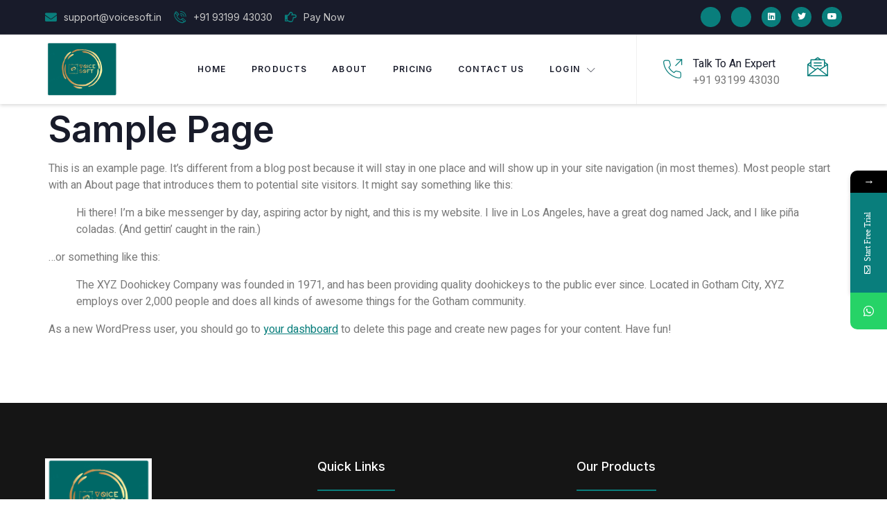

--- FILE ---
content_type: text/css
request_url: https://voicesoft.in/wp-content/uploads/elementor/css/post-9.css?ver=1714423369
body_size: 926
content:
.elementor-kit-9{--e-global-color-primary:#181B2A;--e-global-color-secondary:#097E7C;--e-global-color-text:#7A7A7A;--e-global-color-accent:#097E7C;--e-global-color-17b9b1d:#FFFFFF;--e-global-color-94930b1:#7A7A7A;--e-global-typography-primary-font-family:"Inter";--e-global-typography-primary-font-size:52px;--e-global-typography-primary-font-weight:600;--e-global-typography-primary-line-height:1.1em;--e-global-typography-secondary-font-family:"Inter";--e-global-typography-secondary-font-size:32px;--e-global-typography-secondary-font-weight:600;--e-global-typography-secondary-line-height:1.2em;--e-global-typography-text-font-family:"Heebo";--e-global-typography-text-font-size:16px;--e-global-typography-text-font-weight:400;--e-global-typography-text-line-height:1.5em;--e-global-typography-accent-font-family:"Inter";--e-global-typography-accent-font-size:18px;--e-global-typography-accent-font-weight:500;--e-global-typography-accent-line-height:1em;--e-global-typography-9dacb4e-font-family:"Inter";--e-global-typography-9dacb4e-font-size:22px;--e-global-typography-9dacb4e-font-weight:500;--e-global-typography-9dacb4e-line-height:1.2em;--e-global-typography-bb583bc-font-family:"Inter";--e-global-typography-bb583bc-font-size:18px;--e-global-typography-bb583bc-font-weight:500;--e-global-typography-bb583bc-line-height:1.3em;--e-global-typography-f2ad21d-font-family:"Inter";--e-global-typography-f2ad21d-font-size:18px;--e-global-typography-f2ad21d-font-weight:500;--e-global-typography-f2ad21d-line-height:0.8em;--e-global-typography-351eec3-font-family:"Inter";--e-global-typography-351eec3-font-size:16px;--e-global-typography-351eec3-font-weight:500;--e-global-typography-351eec3-line-height:1.3em;--e-global-typography-6f8c24f-font-family:"Inter";--e-global-typography-6f8c24f-font-size:12px;--e-global-typography-6f8c24f-font-weight:600;--e-global-typography-6f8c24f-text-transform:uppercase;--e-global-typography-6f8c24f-line-height:1.3em;--e-global-typography-6f8c24f-letter-spacing:1.3px;--e-global-typography-e281359-font-family:"Inter";--e-global-typography-e281359-font-size:20px;--e-global-typography-e281359-font-weight:500;--e-global-typography-e281359-line-height:1.3em;--e-global-typography-5548972-font-family:"Inter";--e-global-typography-5548972-font-size:14px;--e-global-typography-5548972-font-weight:500;--e-global-typography-5548972-line-height:1em;--e-global-typography-6d21d6a-font-family:"Inter";--e-global-typography-6d21d6a-font-size:16px;--e-global-typography-6d21d6a-font-weight:500;--e-global-typography-6d21d6a-line-height:1em;--e-global-typography-24a01fb-font-family:"Inter";--e-global-typography-24a01fb-font-size:32px;--e-global-typography-24a01fb-font-weight:700;--e-global-typography-24a01fb-line-height:1.5em;--e-global-typography-a68c0f2-font-family:"Inter";--e-global-typography-a68c0f2-font-size:16px;--e-global-typography-a68c0f2-font-weight:400;--e-global-typography-a68c0f2-font-style:italic;--e-global-typography-a68c0f2-line-height:1.5em;--e-global-typography-6903a81-font-family:"Inter";--e-global-typography-6903a81-font-size:14px;--e-global-typography-6903a81-font-weight:400;--e-global-typography-6903a81-line-height:1.5em;--e-global-typography-608bf90-font-family:"Inter";--e-global-typography-608bf90-font-size:28px;--e-global-typography-608bf90-font-weight:600;--e-global-typography-608bf90-line-height:1.2em;--e-global-typography-d8add61-font-family:"Inter";--e-global-typography-d8add61-font-size:40px;--e-global-typography-d8add61-font-weight:700;--e-global-typography-d8add61-line-height:1.2em;--e-global-typography-9b6bb93-font-family:"Inter";--e-global-typography-9b6bb93-font-size:156px;--e-global-typography-9b6bb93-font-weight:700;--e-global-typography-9b6bb93-line-height:1.2em;--e-global-typography-fc10822-font-family:"Inter";--e-global-typography-fc10822-font-size:40px;--e-global-typography-fc10822-font-weight:600;--e-global-typography-fc10822-line-height:1.2em;color:var( --e-global-color-text );font-family:var( --e-global-typography-text-font-family ), Sans-serif;font-size:var( --e-global-typography-text-font-size );font-weight:var( --e-global-typography-text-font-weight );line-height:var( --e-global-typography-text-line-height );}.elementor-kit-9 a{color:var( --e-global-color-accent );}.elementor-kit-9 a:hover{color:var( --e-global-color-primary );}.elementor-kit-9 h1{color:var( --e-global-color-primary );font-family:var( --e-global-typography-primary-font-family ), Sans-serif;font-size:var( --e-global-typography-primary-font-size );font-weight:var( --e-global-typography-primary-font-weight );line-height:var( --e-global-typography-primary-line-height );}.elementor-kit-9 h2{color:var( --e-global-color-primary );font-family:var( --e-global-typography-secondary-font-family ), Sans-serif;font-size:var( --e-global-typography-secondary-font-size );font-weight:var( --e-global-typography-secondary-font-weight );line-height:var( --e-global-typography-secondary-line-height );}.elementor-kit-9 h3{color:var( --e-global-color-primary );font-family:var( --e-global-typography-9dacb4e-font-family ), Sans-serif;font-size:var( --e-global-typography-9dacb4e-font-size );font-weight:var( --e-global-typography-9dacb4e-font-weight );line-height:var( --e-global-typography-9dacb4e-line-height );letter-spacing:var( --e-global-typography-9dacb4e-letter-spacing );word-spacing:var( --e-global-typography-9dacb4e-word-spacing );}.elementor-kit-9 h4{color:var( --e-global-color-primary );font-family:var( --e-global-typography-bb583bc-font-family ), Sans-serif;font-size:var( --e-global-typography-bb583bc-font-size );font-weight:var( --e-global-typography-bb583bc-font-weight );line-height:var( --e-global-typography-bb583bc-line-height );letter-spacing:var( --e-global-typography-bb583bc-letter-spacing );word-spacing:var( --e-global-typography-bb583bc-word-spacing );}.elementor-kit-9 h5{color:var( --e-global-color-accent );font-family:var( --e-global-typography-f2ad21d-font-family ), Sans-serif;font-size:var( --e-global-typography-f2ad21d-font-size );font-weight:var( --e-global-typography-f2ad21d-font-weight );line-height:var( --e-global-typography-f2ad21d-line-height );letter-spacing:var( --e-global-typography-f2ad21d-letter-spacing );word-spacing:var( --e-global-typography-f2ad21d-word-spacing );}.elementor-kit-9 h6{color:var( --e-global-color-primary );font-family:var( --e-global-typography-351eec3-font-family ), Sans-serif;font-size:var( --e-global-typography-351eec3-font-size );font-weight:var( --e-global-typography-351eec3-font-weight );line-height:var( --e-global-typography-351eec3-line-height );letter-spacing:var( --e-global-typography-351eec3-letter-spacing );word-spacing:var( --e-global-typography-351eec3-word-spacing );}.elementor-kit-9 button,.elementor-kit-9 input[type="button"],.elementor-kit-9 input[type="submit"],.elementor-kit-9 .elementor-button{font-family:var( --e-global-typography-6d21d6a-font-family ), Sans-serif;font-size:var( --e-global-typography-6d21d6a-font-size );font-weight:var( --e-global-typography-6d21d6a-font-weight );line-height:var( --e-global-typography-6d21d6a-line-height );letter-spacing:var( --e-global-typography-6d21d6a-letter-spacing );word-spacing:var( --e-global-typography-6d21d6a-word-spacing );color:#FFFFFF;background-color:#F82C2C;border-style:solid;border-width:0px 0px 0px 0px;border-radius:50px 50px 50px 50px;padding:20px 40px 20px 40px;}.elementor-kit-9 label{color:var( --e-global-color-text );font-family:"Heebo", Sans-serif;font-size:16px;font-weight:400;line-height:2.6em;}.elementor-kit-9 input:not([type="button"]):not([type="submit"]),.elementor-kit-9 textarea,.elementor-kit-9 .elementor-field-textual{font-family:var( --e-global-typography-text-font-family ), Sans-serif;font-size:var( --e-global-typography-text-font-size );font-weight:var( --e-global-typography-text-font-weight );line-height:var( --e-global-typography-text-line-height );color:var( --e-global-color-text );border-style:solid;border-width:1px 1px 1px 1px;border-color:#E7E7E7;border-radius:0px 0px 0px 0px;}.elementor-section.elementor-section-boxed > .elementor-container{max-width:1140px;}.e-container{--container-max-width:1140px;}.elementor-widget:not(:last-child){margin-bottom:20px;}.elementor-element{--widgets-spacing:20px;}{}h1.entry-title{display:var(--page-title-display);}.site-header{padding-right:0px;padding-left:0px;}@media(max-width:1024px){.elementor-kit-9{font-size:var( --e-global-typography-text-font-size );line-height:var( --e-global-typography-text-line-height );}.elementor-kit-9 h1{font-size:var( --e-global-typography-primary-font-size );line-height:var( --e-global-typography-primary-line-height );}.elementor-kit-9 h2{font-size:var( --e-global-typography-secondary-font-size );line-height:var( --e-global-typography-secondary-line-height );}.elementor-kit-9 h3{font-size:var( --e-global-typography-9dacb4e-font-size );line-height:var( --e-global-typography-9dacb4e-line-height );letter-spacing:var( --e-global-typography-9dacb4e-letter-spacing );word-spacing:var( --e-global-typography-9dacb4e-word-spacing );}.elementor-kit-9 h4{font-size:var( --e-global-typography-bb583bc-font-size );line-height:var( --e-global-typography-bb583bc-line-height );letter-spacing:var( --e-global-typography-bb583bc-letter-spacing );word-spacing:var( --e-global-typography-bb583bc-word-spacing );}.elementor-kit-9 h5{font-size:var( --e-global-typography-f2ad21d-font-size );line-height:var( --e-global-typography-f2ad21d-line-height );letter-spacing:var( --e-global-typography-f2ad21d-letter-spacing );word-spacing:var( --e-global-typography-f2ad21d-word-spacing );}.elementor-kit-9 h6{font-size:var( --e-global-typography-351eec3-font-size );line-height:var( --e-global-typography-351eec3-line-height );letter-spacing:var( --e-global-typography-351eec3-letter-spacing );word-spacing:var( --e-global-typography-351eec3-word-spacing );}.elementor-kit-9 button,.elementor-kit-9 input[type="button"],.elementor-kit-9 input[type="submit"],.elementor-kit-9 .elementor-button{font-size:var( --e-global-typography-6d21d6a-font-size );line-height:var( --e-global-typography-6d21d6a-line-height );letter-spacing:var( --e-global-typography-6d21d6a-letter-spacing );word-spacing:var( --e-global-typography-6d21d6a-word-spacing );}.elementor-kit-9 input:not([type="button"]):not([type="submit"]),.elementor-kit-9 textarea,.elementor-kit-9 .elementor-field-textual{font-size:var( --e-global-typography-text-font-size );line-height:var( --e-global-typography-text-line-height );}.elementor-section.elementor-section-boxed > .elementor-container{max-width:1024px;}.e-container{--container-max-width:1024px;}}@media(max-width:767px){.elementor-kit-9{--e-global-typography-primary-font-size:32px;--e-global-typography-secondary-font-size:24px;--e-global-typography-text-font-size:14px;--e-global-typography-accent-font-size:16px;--e-global-typography-9dacb4e-font-size:20px;--e-global-typography-bb583bc-font-size:16px;--e-global-typography-f2ad21d-font-size:16px;--e-global-typography-e281359-font-size:18px;--e-global-typography-5548972-font-size:12px;--e-global-typography-6d21d6a-font-size:14px;--e-global-typography-24a01fb-font-size:28px;--e-global-typography-a68c0f2-font-size:14px;--e-global-typography-9b6bb93-font-size:96px;--e-global-typography-fc10822-font-size:28px;font-size:var( --e-global-typography-text-font-size );line-height:var( --e-global-typography-text-line-height );}.elementor-kit-9 h1{font-size:var( --e-global-typography-primary-font-size );line-height:var( --e-global-typography-primary-line-height );}.elementor-kit-9 h2{font-size:var( --e-global-typography-secondary-font-size );line-height:var( --e-global-typography-secondary-line-height );}.elementor-kit-9 h3{font-size:var( --e-global-typography-9dacb4e-font-size );line-height:var( --e-global-typography-9dacb4e-line-height );letter-spacing:var( --e-global-typography-9dacb4e-letter-spacing );word-spacing:var( --e-global-typography-9dacb4e-word-spacing );}.elementor-kit-9 h4{font-size:var( --e-global-typography-bb583bc-font-size );line-height:var( --e-global-typography-bb583bc-line-height );letter-spacing:var( --e-global-typography-bb583bc-letter-spacing );word-spacing:var( --e-global-typography-bb583bc-word-spacing );}.elementor-kit-9 h5{font-size:var( --e-global-typography-f2ad21d-font-size );line-height:var( --e-global-typography-f2ad21d-line-height );letter-spacing:var( --e-global-typography-f2ad21d-letter-spacing );word-spacing:var( --e-global-typography-f2ad21d-word-spacing );}.elementor-kit-9 h6{font-size:var( --e-global-typography-351eec3-font-size );line-height:var( --e-global-typography-351eec3-line-height );letter-spacing:var( --e-global-typography-351eec3-letter-spacing );word-spacing:var( --e-global-typography-351eec3-word-spacing );}.elementor-kit-9 button,.elementor-kit-9 input[type="button"],.elementor-kit-9 input[type="submit"],.elementor-kit-9 .elementor-button{font-size:var( --e-global-typography-6d21d6a-font-size );line-height:var( --e-global-typography-6d21d6a-line-height );letter-spacing:var( --e-global-typography-6d21d6a-letter-spacing );word-spacing:var( --e-global-typography-6d21d6a-word-spacing );}.elementor-kit-9 label{font-size:14px;}.elementor-kit-9 input:not([type="button"]):not([type="submit"]),.elementor-kit-9 textarea,.elementor-kit-9 .elementor-field-textual{font-size:var( --e-global-typography-text-font-size );line-height:var( --e-global-typography-text-line-height );}.elementor-section.elementor-section-boxed > .elementor-container{max-width:767px;}.e-container{--container-max-width:767px;}}

--- FILE ---
content_type: text/css
request_url: https://voicesoft.in/wp-content/uploads/elementor/css/post-42.css?ver=1714423371
body_size: 2759
content:
.elementor-42 .elementor-element.elementor-element-47878d44 > .elementor-container{max-width:1170px;}.elementor-42 .elementor-element.elementor-element-47878d44 > .elementor-container > .elementor-column > .elementor-widget-wrap{align-content:center;align-items:center;}.elementor-42 .elementor-element.elementor-element-47878d44:not(.elementor-motion-effects-element-type-background), .elementor-42 .elementor-element.elementor-element-47878d44 > .elementor-motion-effects-container > .elementor-motion-effects-layer{background-color:#181B2A;}.elementor-42 .elementor-element.elementor-element-47878d44{border-style:solid;border-width:0px 0px 1px 0px;border-color:#DDDDDD42;transition:background 0.3s, border 0.3s, border-radius 0.3s, box-shadow 0.3s;z-index:2;}.elementor-42 .elementor-element.elementor-element-47878d44 > .elementor-background-overlay{transition:background 0.3s, border-radius 0.3s, opacity 0.3s;}.elementor-42 .elementor-element.elementor-element-10b22a56 .elementor-icon-list-items:not(.elementor-inline-items) .elementor-icon-list-item:not(:last-child){padding-bottom:calc(18px/2);}.elementor-42 .elementor-element.elementor-element-10b22a56 .elementor-icon-list-items:not(.elementor-inline-items) .elementor-icon-list-item:not(:first-child){margin-top:calc(18px/2);}.elementor-42 .elementor-element.elementor-element-10b22a56 .elementor-icon-list-items.elementor-inline-items .elementor-icon-list-item{margin-right:calc(18px/2);margin-left:calc(18px/2);}.elementor-42 .elementor-element.elementor-element-10b22a56 .elementor-icon-list-items.elementor-inline-items{margin-right:calc(-18px/2);margin-left:calc(-18px/2);}body.rtl .elementor-42 .elementor-element.elementor-element-10b22a56 .elementor-icon-list-items.elementor-inline-items .elementor-icon-list-item:after{left:calc(-18px/2);}body:not(.rtl) .elementor-42 .elementor-element.elementor-element-10b22a56 .elementor-icon-list-items.elementor-inline-items .elementor-icon-list-item:after{right:calc(-18px/2);}.elementor-42 .elementor-element.elementor-element-10b22a56 .elementor-icon-list-icon i{color:var( --e-global-color-secondary );}.elementor-42 .elementor-element.elementor-element-10b22a56 .elementor-icon-list-icon svg{fill:var( --e-global-color-secondary );}.elementor-42 .elementor-element.elementor-element-10b22a56{--e-icon-list-icon-size:17px;}.elementor-42 .elementor-element.elementor-element-10b22a56 .elementor-icon-list-text{color:#C9C9C9;padding-left:6px;}.elementor-42 .elementor-element.elementor-element-10b22a56 .elementor-icon-list-item > .elementor-icon-list-text, .elementor-42 .elementor-element.elementor-element-10b22a56 .elementor-icon-list-item > a{font-family:var( --e-global-typography-6903a81-font-family ), Sans-serif;font-size:var( --e-global-typography-6903a81-font-size );font-weight:var( --e-global-typography-6903a81-font-weight );line-height:var( --e-global-typography-6903a81-line-height );letter-spacing:var( --e-global-typography-6903a81-letter-spacing );word-spacing:var( --e-global-typography-6903a81-word-spacing );}.elementor-42 .elementor-element.elementor-element-15bb8b0a{--grid-template-columns:repeat(0, auto);--icon-size:12px;--grid-column-gap:15px;--grid-row-gap:0px;}.elementor-42 .elementor-element.elementor-element-15bb8b0a .elementor-widget-container{text-align:right;}.elementor-42 .elementor-element.elementor-element-15bb8b0a .elementor-social-icon{background-color:var( --e-global-color-secondary );--icon-padding:0.7em;}.elementor-42 .elementor-element.elementor-element-15bb8b0a .elementor-social-icon i{color:#FFFFFF;}.elementor-42 .elementor-element.elementor-element-15bb8b0a .elementor-social-icon svg{fill:#FFFFFF;}.elementor-42 .elementor-element.elementor-element-15bb8b0a .elementor-social-icon:hover{background-color:#FFFFFF;}.elementor-42 .elementor-element.elementor-element-15bb8b0a .elementor-social-icon:hover i{color:#F82C2C;}.elementor-42 .elementor-element.elementor-element-15bb8b0a .elementor-social-icon:hover svg{fill:#F82C2C;}.elementor-42 .elementor-element.elementor-element-77d5c212 > .elementor-container{max-width:1170px;}.elementor-42 .elementor-element.elementor-element-77d5c212 > .elementor-container > .elementor-column > .elementor-widget-wrap{align-content:center;align-items:center;}.elementor-42 .elementor-element.elementor-element-77d5c212{box-shadow:0px 2px 5px 0px rgba(0, 0, 0, 0.15);transition:background 0.3s, border 0.3s, border-radius 0.3s, box-shadow 0.3s;z-index:2;}.elementor-42 .elementor-element.elementor-element-77d5c212 > .elementor-background-overlay{transition:background 0.3s, border-radius 0.3s, opacity 0.3s;}.elementor-42 .elementor-element.elementor-element-7c366185 > .elementor-element-populated{border-style:solid;border-width:0px 0px 0px 0px;border-color:#DDDDDD42;transition:background 0.3s, border 0.3s, border-radius 0.3s, box-shadow 0.3s;}.elementor-42 .elementor-element.elementor-element-7c366185 > .elementor-element-populated > .elementor-background-overlay{transition:background 0.3s, border-radius 0.3s, opacity 0.3s;}.elementor-42 .elementor-element.elementor-element-76a4efe9{text-align:left;}.elementor-42 .elementor-element.elementor-element-76a4efe9 img{width:70%;}.elementor-42 .elementor-element.elementor-element-5cb463bf > .elementor-element-populated{padding:0px 0px 0px 0px;}.elementor-42 .elementor-element.elementor-element-4e4f9b3e .jeg-elementor-kit.jkit-nav-menu .jkit-menu-wrapper:not(.active) .jkit-menu, .elementor-42 .elementor-element.elementor-element-4e4f9b3e .jeg-elementor-kit.jkit-nav-menu .jkit-menu-wrapper:not(.active) .jkit-menu > li > a{display:flex;}.elementor-42 .elementor-element.elementor-element-4e4f9b3e .jeg-elementor-kit.jkit-nav-menu .jkit-menu-wrapper .jkit-menu{justify-content:center;}.elementor-42 .elementor-element.elementor-element-4e4f9b3e .jeg-elementor-kit.jkit-nav-menu .jkit-menu-wrapper .jkit-menu .menu-item .sub-menu{left:unset;top:100%;right:unset;bottom:unset;}.elementor-42 .elementor-element.elementor-element-4e4f9b3e .jeg-elementor-kit.jkit-nav-menu .jkit-menu-wrapper .jkit-menu .menu-item .sub-menu .menu-item .sub-menu{left:100%;top:unset;right:unset;bottom:unset;}.elementor-42 .elementor-element.elementor-element-4e4f9b3e .jeg-elementor-kit.jkit-nav-menu .jkit-menu-wrapper{height:84px;padding:0px 0px 0px 0px;margin:0px 0px 0px 0px;border-radius:0px 0px 0px 0px;}.elementor-42 .elementor-element.elementor-element-4e4f9b3e .jeg-elementor-kit.jkit-nav-menu .jkit-menu-wrapper .jkit-menu > li > a{font-family:var( --e-global-typography-6f8c24f-font-family ), Sans-serif;font-size:var( --e-global-typography-6f8c24f-font-size );font-weight:var( --e-global-typography-6f8c24f-font-weight );text-transform:var( --e-global-typography-6f8c24f-text-transform );line-height:var( --e-global-typography-6f8c24f-line-height );letter-spacing:var( --e-global-typography-6f8c24f-letter-spacing );word-spacing:var( --e-global-typography-6f8c24f-word-spacing );padding:0px 18px 0px 18px;color:#181B2A;}.elementor-42 .elementor-element.elementor-element-4e4f9b3e .jeg-elementor-kit.jkit-nav-menu .jkit-menu-wrapper .jkit-menu > li > a svg{fill:#181B2A;}.elementor-42 .elementor-element.elementor-element-4e4f9b3e .jeg-elementor-kit.jkit-nav-menu .jkit-menu-wrapper .jkit-menu > li:hover > a{color:var( --e-global-color-secondary );}.elementor-42 .elementor-element.elementor-element-4e4f9b3e .jeg-elementor-kit.jkit-nav-menu .jkit-menu-wrapper .jkit-menu > li:hover > a svg{fill:var( --e-global-color-secondary );}.elementor-42 .elementor-element.elementor-element-4e4f9b3e .jeg-elementor-kit.jkit-nav-menu .jkit-menu-wrapper .jkit-menu > li.current-menu-item > a, .elementor-42 .elementor-element.elementor-element-4e4f9b3e .jeg-elementor-kit.jkit-nav-menu .jkit-menu-wrapper .jkit-menu > li.current-menu-ancestor > a{color:var( --e-global-color-secondary );}.elementor-42 .elementor-element.elementor-element-4e4f9b3e .jeg-elementor-kit.jkit-nav-menu .jkit-menu-wrapper .jkit-menu > li.current-menu-item > a svg, .elementor-42 .elementor-element.elementor-element-4e4f9b3e .jeg-elementor-kit.jkit-nav-menu .jkit-menu-wrapper .jkit-menu > li.current-menu-ancestor > a svg{fill:var( --e-global-color-secondary );}.elementor-42 .elementor-element.elementor-element-4e4f9b3e .jeg-elementor-kit.jkit-nav-menu .jkit-menu-wrapper .jkit-menu li.menu-item-has-children > a i, .elementor-42 .elementor-element.elementor-element-4e4f9b3e .jeg-elementor-kit.jkit-nav-menu .jkit-menu-wrapper .jkit-menu li.menu-item-has-children > a svg{margin:3px 0px 0px 10px;border-style:solid;border-width:0px 0px 0px 0px;}.elementor-42 .elementor-element.elementor-element-4e4f9b3e .jeg-elementor-kit.jkit-nav-menu .jkit-menu-wrapper .jkit-menu .sub-menu li a{font-family:var( --e-global-typography-6f8c24f-font-family ), Sans-serif;font-size:var( --e-global-typography-6f8c24f-font-size );font-weight:var( --e-global-typography-6f8c24f-font-weight );text-transform:var( --e-global-typography-6f8c24f-text-transform );line-height:var( --e-global-typography-6f8c24f-line-height );letter-spacing:var( --e-global-typography-6f8c24f-letter-spacing );word-spacing:var( --e-global-typography-6f8c24f-word-spacing );}.elementor-42 .elementor-element.elementor-element-4e4f9b3e .jeg-elementor-kit.jkit-nav-menu .jkit-menu-wrapper .jkit-menu .sub-menu li > a{color:#181B2A;}.elementor-42 .elementor-element.elementor-element-4e4f9b3e .jeg-elementor-kit.jkit-nav-menu .jkit-menu-wrapper .jkit-menu .sub-menu li > a svg{fill:#181B2A;}.elementor-42 .elementor-element.elementor-element-4e4f9b3e .jeg-elementor-kit.jkit-nav-menu .jkit-menu-wrapper .jkit-menu .sub-menu li:hover > a{color:#FF0000;}.elementor-42 .elementor-element.elementor-element-4e4f9b3e .jeg-elementor-kit.jkit-nav-menu .jkit-menu-wrapper .jkit-menu .sub-menu li:hover > a svg{fill:#FF0000;}.elementor-42 .elementor-element.elementor-element-4e4f9b3e .jeg-elementor-kit.jkit-nav-menu .jkit-menu-wrapper .jkit-menu .sub-menu li.current-menu-item > a{color:#FF0000;}.elementor-42 .elementor-element.elementor-element-4e4f9b3e .jeg-elementor-kit.jkit-nav-menu .jkit-menu-wrapper .jkit-menu .sub-menu li.current-menu-item > a svg{fill:#FF0000;}.elementor-42 .elementor-element.elementor-element-4e4f9b3e .jeg-elementor-kit.jkit-nav-menu .jkit-menu-wrapper .jkit-menu li.menu-item-has-children .sub-menu{padding:10px 10px 10px 10px;background-color:#FFFFFF;border-radius:0px 0px 0px 0px;min-width:220px;box-shadow:0px 3px 15px 0px rgba(0, 0, 0, 0.1);}.elementor-42 .elementor-element.elementor-element-4e4f9b3e .jeg-elementor-kit.jkit-nav-menu .jkit-hamburger-menu{float:right;background-color:#FFFFFF00;border-style:solid;}.elementor-42 .elementor-element.elementor-element-4e4f9b3e .jeg-elementor-kit.jkit-nav-menu .jkit-menu-wrapper .jkit-nav-identity-panel .jkit-close-menu{background-color:var( --e-global-color-secondary );border-style:solid;}.elementor-42 .elementor-element.elementor-element-4e4f9b3e .jeg-elementor-kit.jkit-nav-menu .jkit-menu-wrapper .jkit-nav-identity-panel .jkit-nav-site-title .jkit-nav-logo img{object-fit:cover;}.elementor-42 .elementor-element.elementor-element-4e4f9b3e{z-index:2;}.elementor-42 .elementor-element.elementor-element-45d6c47a.elementor-column > .elementor-widget-wrap{justify-content:flex-end;}.elementor-42 .elementor-element.elementor-element-45d6c47a > .elementor-element-populated{border-style:solid;border-width:0px 0px 0px 1px;border-color:#F0F0F0;transition:background 0.3s, border 0.3s, border-radius 0.3s, box-shadow 0.3s;padding:0px 10px 0px 10px;}.elementor-42 .elementor-element.elementor-element-45d6c47a > .elementor-element-populated > .elementor-background-overlay{transition:background 0.3s, border-radius 0.3s, opacity 0.3s;}.elementor-42 .elementor-element.elementor-element-58909c89.elementor-view-stacked .elementor-icon{background-color:var( --e-global-color-accent );}.elementor-42 .elementor-element.elementor-element-58909c89.elementor-view-framed .elementor-icon, .elementor-42 .elementor-element.elementor-element-58909c89.elementor-view-default .elementor-icon{fill:var( --e-global-color-accent );color:var( --e-global-color-accent );border-color:var( --e-global-color-accent );}.elementor-42 .elementor-element.elementor-element-58909c89{--icon-box-icon-margin:15px;width:auto;max-width:auto;}.elementor-42 .elementor-element.elementor-element-58909c89 .elementor-icon{font-size:30px;}.elementor-42 .elementor-element.elementor-element-58909c89 .elementor-icon-box-wrapper{text-align:left;}.elementor-42 .elementor-element.elementor-element-58909c89 .elementor-icon-box-title{margin-bottom:0px;color:var( --e-global-color-primary );}.elementor-42 .elementor-element.elementor-element-58909c89 .elementor-icon-box-title, .elementor-42 .elementor-element.elementor-element-58909c89 .elementor-icon-box-title a{font-family:var( --e-global-typography-text-font-family ), Sans-serif;font-size:var( --e-global-typography-text-font-size );font-weight:var( --e-global-typography-text-font-weight );line-height:var( --e-global-typography-text-line-height );}.elementor-42 .elementor-element.elementor-element-58909c89 .elementor-icon-box-description{color:var( --e-global-color-text );}.elementor-42 .elementor-element.elementor-element-d5aef40 .elementor-icon-wrapper{text-align:center;}.elementor-42 .elementor-element.elementor-element-d5aef40.elementor-view-stacked .elementor-icon{background-color:var( --e-global-color-secondary );}.elementor-42 .elementor-element.elementor-element-d5aef40.elementor-view-framed .elementor-icon, .elementor-42 .elementor-element.elementor-element-d5aef40.elementor-view-default .elementor-icon{color:var( --e-global-color-secondary );border-color:var( --e-global-color-secondary );}.elementor-42 .elementor-element.elementor-element-d5aef40.elementor-view-framed .elementor-icon, .elementor-42 .elementor-element.elementor-element-d5aef40.elementor-view-default .elementor-icon svg{fill:var( --e-global-color-secondary );}.elementor-42 .elementor-element.elementor-element-d5aef40 .elementor-icon{font-size:30px;}.elementor-42 .elementor-element.elementor-element-d5aef40 .elementor-icon i, .elementor-42 .elementor-element.elementor-element-d5aef40 .elementor-icon svg{transform:rotate(0deg);}.elementor-42 .elementor-element.elementor-element-856672b > .elementor-container{max-width:1170px;}.elementor-42 .elementor-element.elementor-element-856672b > .elementor-container > .elementor-column > .elementor-widget-wrap{align-content:center;align-items:center;}.elementor-42 .elementor-element.elementor-element-856672b{box-shadow:0px 2px 5px 0px rgba(0, 0, 0, 0.15);transition:background 0.3s, border 0.3s, border-radius 0.3s, box-shadow 0.3s;z-index:2;}.elementor-42 .elementor-element.elementor-element-856672b > .elementor-background-overlay{transition:background 0.3s, border-radius 0.3s, opacity 0.3s;}.elementor-42 .elementor-element.elementor-element-94d7e92 > .elementor-element-populated{border-style:solid;border-width:0px 0px 0px 0px;border-color:#DDDDDD42;transition:background 0.3s, border 0.3s, border-radius 0.3s, box-shadow 0.3s;}.elementor-42 .elementor-element.elementor-element-94d7e92 > .elementor-element-populated > .elementor-background-overlay{transition:background 0.3s, border-radius 0.3s, opacity 0.3s;}.elementor-42 .elementor-element.elementor-element-8e05133{text-align:left;}.elementor-42 .elementor-element.elementor-element-8e05133 img{width:70%;}.elementor-42 .elementor-element.elementor-element-0df1622 > .elementor-element-populated{padding:0px 0px 0px 0px;}.elementor-42 .elementor-element.elementor-element-4a89f39 .jeg-elementor-kit.jkit-nav-menu .jkit-menu-wrapper:not(.active) .jkit-menu, .elementor-42 .elementor-element.elementor-element-4a89f39 .jeg-elementor-kit.jkit-nav-menu .jkit-menu-wrapper:not(.active) .jkit-menu > li > a{display:flex;}.elementor-42 .elementor-element.elementor-element-4a89f39 .jeg-elementor-kit.jkit-nav-menu .jkit-menu-wrapper .jkit-menu{justify-content:center;}.elementor-42 .elementor-element.elementor-element-4a89f39 .jeg-elementor-kit.jkit-nav-menu .jkit-menu-wrapper .jkit-menu .menu-item .sub-menu{left:unset;top:100%;right:unset;bottom:unset;}.elementor-42 .elementor-element.elementor-element-4a89f39 .jeg-elementor-kit.jkit-nav-menu .jkit-menu-wrapper .jkit-menu .menu-item .sub-menu .menu-item .sub-menu{left:100%;top:unset;right:unset;bottom:unset;}.elementor-42 .elementor-element.elementor-element-4a89f39 .jeg-elementor-kit.jkit-nav-menu .jkit-menu-wrapper{height:84px;padding:0px 0px 0px 0px;margin:0px 0px 0px 0px;border-radius:0px 0px 0px 0px;}.elementor-42 .elementor-element.elementor-element-4a89f39 .jeg-elementor-kit.jkit-nav-menu .jkit-menu-wrapper .jkit-menu > li > a{font-family:var( --e-global-typography-6f8c24f-font-family ), Sans-serif;font-size:var( --e-global-typography-6f8c24f-font-size );font-weight:var( --e-global-typography-6f8c24f-font-weight );text-transform:var( --e-global-typography-6f8c24f-text-transform );line-height:var( --e-global-typography-6f8c24f-line-height );letter-spacing:var( --e-global-typography-6f8c24f-letter-spacing );word-spacing:var( --e-global-typography-6f8c24f-word-spacing );padding:0px 18px 0px 18px;color:#181B2A;}.elementor-42 .elementor-element.elementor-element-4a89f39 .jeg-elementor-kit.jkit-nav-menu .jkit-menu-wrapper .jkit-menu > li > a svg{fill:#181B2A;}.elementor-42 .elementor-element.elementor-element-4a89f39 .jeg-elementor-kit.jkit-nav-menu .jkit-menu-wrapper .jkit-menu > li:hover > a{color:var( --e-global-color-secondary );}.elementor-42 .elementor-element.elementor-element-4a89f39 .jeg-elementor-kit.jkit-nav-menu .jkit-menu-wrapper .jkit-menu > li:hover > a svg{fill:var( --e-global-color-secondary );}.elementor-42 .elementor-element.elementor-element-4a89f39 .jeg-elementor-kit.jkit-nav-menu .jkit-menu-wrapper .jkit-menu > li.current-menu-item > a, .elementor-42 .elementor-element.elementor-element-4a89f39 .jeg-elementor-kit.jkit-nav-menu .jkit-menu-wrapper .jkit-menu > li.current-menu-ancestor > a{color:var( --e-global-color-secondary );}.elementor-42 .elementor-element.elementor-element-4a89f39 .jeg-elementor-kit.jkit-nav-menu .jkit-menu-wrapper .jkit-menu > li.current-menu-item > a svg, .elementor-42 .elementor-element.elementor-element-4a89f39 .jeg-elementor-kit.jkit-nav-menu .jkit-menu-wrapper .jkit-menu > li.current-menu-ancestor > a svg{fill:var( --e-global-color-secondary );}.elementor-42 .elementor-element.elementor-element-4a89f39 .jeg-elementor-kit.jkit-nav-menu .jkit-menu-wrapper .jkit-menu li.menu-item-has-children > a i, .elementor-42 .elementor-element.elementor-element-4a89f39 .jeg-elementor-kit.jkit-nav-menu .jkit-menu-wrapper .jkit-menu li.menu-item-has-children > a svg{margin:3px 0px 0px 10px;border-style:solid;border-width:0px 0px 0px 0px;}.elementor-42 .elementor-element.elementor-element-4a89f39 .jeg-elementor-kit.jkit-nav-menu .jkit-menu-wrapper .jkit-menu .sub-menu li a{font-family:var( --e-global-typography-6f8c24f-font-family ), Sans-serif;font-size:var( --e-global-typography-6f8c24f-font-size );font-weight:var( --e-global-typography-6f8c24f-font-weight );text-transform:var( --e-global-typography-6f8c24f-text-transform );line-height:var( --e-global-typography-6f8c24f-line-height );letter-spacing:var( --e-global-typography-6f8c24f-letter-spacing );word-spacing:var( --e-global-typography-6f8c24f-word-spacing );}.elementor-42 .elementor-element.elementor-element-4a89f39 .jeg-elementor-kit.jkit-nav-menu .jkit-menu-wrapper .jkit-menu .sub-menu li > a{color:#181B2A;}.elementor-42 .elementor-element.elementor-element-4a89f39 .jeg-elementor-kit.jkit-nav-menu .jkit-menu-wrapper .jkit-menu .sub-menu li > a svg{fill:#181B2A;}.elementor-42 .elementor-element.elementor-element-4a89f39 .jeg-elementor-kit.jkit-nav-menu .jkit-menu-wrapper .jkit-menu .sub-menu li:hover > a{color:#FF0000;}.elementor-42 .elementor-element.elementor-element-4a89f39 .jeg-elementor-kit.jkit-nav-menu .jkit-menu-wrapper .jkit-menu .sub-menu li:hover > a svg{fill:#FF0000;}.elementor-42 .elementor-element.elementor-element-4a89f39 .jeg-elementor-kit.jkit-nav-menu .jkit-menu-wrapper .jkit-menu .sub-menu li.current-menu-item > a{color:#FF0000;}.elementor-42 .elementor-element.elementor-element-4a89f39 .jeg-elementor-kit.jkit-nav-menu .jkit-menu-wrapper .jkit-menu .sub-menu li.current-menu-item > a svg{fill:#FF0000;}.elementor-42 .elementor-element.elementor-element-4a89f39 .jeg-elementor-kit.jkit-nav-menu .jkit-menu-wrapper .jkit-menu li.menu-item-has-children .sub-menu{padding:10px 10px 10px 10px;background-color:#FFFFFF;border-radius:0px 0px 0px 0px;min-width:220px;box-shadow:0px 3px 15px 0px rgba(0, 0, 0, 0.1);}.elementor-42 .elementor-element.elementor-element-4a89f39 .jeg-elementor-kit.jkit-nav-menu .jkit-hamburger-menu{float:right;background-color:#FFFFFF00;border-style:solid;}.elementor-42 .elementor-element.elementor-element-4a89f39 .jeg-elementor-kit.jkit-nav-menu .jkit-menu-wrapper .jkit-nav-identity-panel .jkit-close-menu{background-color:var( --e-global-color-secondary );border-style:solid;}.elementor-42 .elementor-element.elementor-element-4a89f39 .jeg-elementor-kit.jkit-nav-menu .jkit-menu-wrapper .jkit-nav-identity-panel .jkit-nav-site-title .jkit-nav-logo img{object-fit:cover;}.elementor-42 .elementor-element.elementor-element-4a89f39{z-index:2;}.elementor-42 .elementor-element.elementor-element-3908def.elementor-column > .elementor-widget-wrap{justify-content:flex-end;}.elementor-42 .elementor-element.elementor-element-3908def > .elementor-element-populated{border-style:solid;border-width:0px 0px 0px 1px;border-color:#F0F0F0;transition:background 0.3s, border 0.3s, border-radius 0.3s, box-shadow 0.3s;padding:0px 10px 0px 10px;}.elementor-42 .elementor-element.elementor-element-3908def > .elementor-element-populated > .elementor-background-overlay{transition:background 0.3s, border-radius 0.3s, opacity 0.3s;}.elementor-42 .elementor-element.elementor-element-1c4ac8d.elementor-view-stacked .elementor-icon{background-color:var( --e-global-color-accent );}.elementor-42 .elementor-element.elementor-element-1c4ac8d.elementor-view-framed .elementor-icon, .elementor-42 .elementor-element.elementor-element-1c4ac8d.elementor-view-default .elementor-icon{fill:var( --e-global-color-accent );color:var( --e-global-color-accent );border-color:var( --e-global-color-accent );}.elementor-42 .elementor-element.elementor-element-1c4ac8d{--icon-box-icon-margin:15px;width:auto;max-width:auto;}.elementor-42 .elementor-element.elementor-element-1c4ac8d .elementor-icon{font-size:30px;}.elementor-42 .elementor-element.elementor-element-1c4ac8d .elementor-icon-box-wrapper{text-align:left;}.elementor-42 .elementor-element.elementor-element-1c4ac8d .elementor-icon-box-title{margin-bottom:0px;color:var( --e-global-color-primary );}.elementor-42 .elementor-element.elementor-element-1c4ac8d .elementor-icon-box-title, .elementor-42 .elementor-element.elementor-element-1c4ac8d .elementor-icon-box-title a{font-family:var( --e-global-typography-text-font-family ), Sans-serif;font-size:var( --e-global-typography-text-font-size );font-weight:var( --e-global-typography-text-font-weight );line-height:var( --e-global-typography-text-line-height );}.elementor-42 .elementor-element.elementor-element-1c4ac8d .elementor-icon-box-description{color:var( --e-global-color-text );}@media(max-width:1024px){.elementor-42 .elementor-element.elementor-element-10b22a56 .elementor-icon-list-item > .elementor-icon-list-text, .elementor-42 .elementor-element.elementor-element-10b22a56 .elementor-icon-list-item > a{font-size:var( --e-global-typography-6903a81-font-size );line-height:var( --e-global-typography-6903a81-line-height );letter-spacing:var( --e-global-typography-6903a81-letter-spacing );word-spacing:var( --e-global-typography-6903a81-word-spacing );}.elementor-42 .elementor-element.elementor-element-77d5c212{padding:10px 10px 10px 10px;}.elementor-42 .elementor-element.elementor-element-7c366185 > .elementor-element-populated{border-width:0px 0px 1px 0px;margin:0px 0px 0px 0px;--e-column-margin-right:0px;--e-column-margin-left:0px;padding:10px 0px 20px 0px;}.elementor-42 .elementor-element.elementor-element-76a4efe9{text-align:center;}.elementor-42 .elementor-element.elementor-element-76a4efe9 img{width:25%;}.elementor-42 .elementor-element.elementor-element-5cb463bf > .elementor-element-populated{margin:5px 0px 0px 10px;--e-column-margin-right:0px;--e-column-margin-left:10px;}.elementor-42 .elementor-element.elementor-element-4e4f9b3e .jeg-elementor-kit.jkit-nav-menu .jkit-menu-wrapper .jkit-menu{justify-content:flex-start;}.elementor-42 .elementor-element.elementor-element-4e4f9b3e .jeg-elementor-kit.jkit-nav-menu .jkit-menu-wrapper{height:80px;padding:20px 20px 0px 20px;margin:0px 0px 0px 0px;}.elementor-42 .elementor-element.elementor-element-4e4f9b3e .jeg-elementor-kit.jkit-nav-menu.break-point-mobile .jkit-menu-wrapper{background-color:#F6F6F6;}.elementor-42 .elementor-element.elementor-element-4e4f9b3e .jeg-elementor-kit.jkit-nav-menu.break-point-tablet .jkit-menu-wrapper{background-color:#F6F6F6;}.elementor-42 .elementor-element.elementor-element-4e4f9b3e .jeg-elementor-kit.jkit-nav-menu .jkit-menu-wrapper .jkit-menu > li > a{font-size:var( --e-global-typography-6f8c24f-font-size );line-height:var( --e-global-typography-6f8c24f-line-height );letter-spacing:var( --e-global-typography-6f8c24f-letter-spacing );word-spacing:var( --e-global-typography-6f8c24f-word-spacing );padding:10px 20px 15px 10px;color:var( --e-global-color-primary );}.elementor-42 .elementor-element.elementor-element-4e4f9b3e .jeg-elementor-kit.jkit-nav-menu .jkit-menu-wrapper .jkit-menu > li > a svg{fill:var( --e-global-color-primary );}.elementor-42 .elementor-element.elementor-element-4e4f9b3e .jeg-elementor-kit.jkit-nav-menu .jkit-menu-wrapper .jkit-menu > li:hover > a{color:var( --e-global-color-secondary );}.elementor-42 .elementor-element.elementor-element-4e4f9b3e .jeg-elementor-kit.jkit-nav-menu .jkit-menu-wrapper .jkit-menu > li:hover > a svg{fill:var( --e-global-color-secondary );}.elementor-42 .elementor-element.elementor-element-4e4f9b3e .jeg-elementor-kit.jkit-nav-menu .jkit-menu-wrapper .jkit-menu > li.current-menu-item > a, .elementor-42 .elementor-element.elementor-element-4e4f9b3e .jeg-elementor-kit.jkit-nav-menu .jkit-menu-wrapper .jkit-menu > li.current-menu-ancestor > a{color:var( --e-global-color-secondary );}.elementor-42 .elementor-element.elementor-element-4e4f9b3e .jeg-elementor-kit.jkit-nav-menu .jkit-menu-wrapper .jkit-menu > li.current-menu-item > a svg, .elementor-42 .elementor-element.elementor-element-4e4f9b3e .jeg-elementor-kit.jkit-nav-menu .jkit-menu-wrapper .jkit-menu > li.current-menu-ancestor > a svg{fill:var( --e-global-color-secondary );}.elementor-42 .elementor-element.elementor-element-4e4f9b3e .jeg-elementor-kit.jkit-nav-menu .jkit-menu-wrapper .jkit-menu li.menu-item-has-children > a i, .elementor-42 .elementor-element.elementor-element-4e4f9b3e .jeg-elementor-kit.jkit-nav-menu .jkit-menu-wrapper .jkit-menu li.menu-item-has-children > a svg{border-radius:10px 10px 10px 10px;border-width:0px 0px 0px 0px;}.elementor-42 .elementor-element.elementor-element-4e4f9b3e .jeg-elementor-kit.jkit-nav-menu .jkit-menu-wrapper .jkit-menu .sub-menu li a{font-size:var( --e-global-typography-6f8c24f-font-size );line-height:var( --e-global-typography-6f8c24f-line-height );letter-spacing:var( --e-global-typography-6f8c24f-letter-spacing );word-spacing:var( --e-global-typography-6f8c24f-word-spacing );}.elementor-42 .elementor-element.elementor-element-4e4f9b3e .jeg-elementor-kit.jkit-nav-menu .jkit-menu-wrapper .jkit-menu li.menu-item-has-children .sub-menu{padding:10px 10px 10px 5px;border-radius:10px 10px 10px 10px;min-width:220px;}.elementor-42 .elementor-element.elementor-element-4e4f9b3e .jeg-elementor-kit.jkit-nav-menu .jkit-hamburger-menu{float:left;width:22px;border-width:0px 0px 0px 0px;border-radius:10px 10px 10px 10px;color:var( --e-global-color-secondary );padding:0px 0px 0px 0px;}.elementor-42 .elementor-element.elementor-element-4e4f9b3e .jeg-elementor-kit.jkit-nav-menu .jkit-hamburger-menu i{font-size:25px;}.elementor-42 .elementor-element.elementor-element-4e4f9b3e .jeg-elementor-kit.jkit-nav-menu .jkit-hamburger-menu svg{width:25px;fill:var( --e-global-color-secondary );}.elementor-42 .elementor-element.elementor-element-4e4f9b3e .jeg-elementor-kit.jkit-nav-menu .jkit-menu-wrapper .jkit-nav-identity-panel .jkit-close-menu{border-width:0px 0px 0px 0px;border-radius:0px 0px 0px 0px;color:#FFFFFF;margin:25px 20px 0px 0px;}.elementor-42 .elementor-element.elementor-element-4e4f9b3e .jeg-elementor-kit.jkit-nav-menu .jkit-menu-wrapper .jkit-nav-identity-panel .jkit-close-menu svg{fill:#FFFFFF;}.elementor-42 .elementor-element.elementor-element-4e4f9b3e .jeg-elementor-kit.jkit-nav-menu .jkit-menu-wrapper .jkit-nav-identity-panel .jkit-nav-site-title .jkit-nav-logo img{max-width:260px;object-fit:cover;}.elementor-42 .elementor-element.elementor-element-45d6c47a.elementor-column > .elementor-widget-wrap{justify-content:flex-end;}.elementor-42 .elementor-element.elementor-element-45d6c47a > .elementor-element-populated{border-width:0px 0px 0px 0px;margin:5px 10px 0px 0px;--e-column-margin-right:10px;--e-column-margin-left:0px;padding:10px 0px 10px 0px;}.elementor-42 .elementor-element.elementor-element-58909c89 .elementor-icon-box-wrapper{text-align:left;}.elementor-42 .elementor-element.elementor-element-58909c89 .elementor-icon-box-title, .elementor-42 .elementor-element.elementor-element-58909c89 .elementor-icon-box-title a{font-size:var( --e-global-typography-text-font-size );line-height:var( --e-global-typography-text-line-height );}.elementor-42 .elementor-element.elementor-element-58909c89 > .elementor-widget-container{margin:0px 0px 0px 10px;}.elementor-42 .elementor-element.elementor-element-856672b{padding:10px 10px 10px 10px;}.elementor-42 .elementor-element.elementor-element-94d7e92 > .elementor-element-populated{border-width:0px 0px 1px 0px;margin:0px 0px 0px 0px;--e-column-margin-right:0px;--e-column-margin-left:0px;padding:10px 0px 20px 0px;}.elementor-42 .elementor-element.elementor-element-8e05133{text-align:center;}.elementor-42 .elementor-element.elementor-element-8e05133 img{width:25%;}.elementor-42 .elementor-element.elementor-element-0df1622 > .elementor-element-populated{margin:5px 0px 0px 10px;--e-column-margin-right:0px;--e-column-margin-left:10px;}.elementor-42 .elementor-element.elementor-element-4a89f39 .jeg-elementor-kit.jkit-nav-menu .jkit-menu-wrapper .jkit-menu{justify-content:flex-start;}.elementor-42 .elementor-element.elementor-element-4a89f39 .jeg-elementor-kit.jkit-nav-menu .jkit-menu-wrapper{height:80px;padding:20px 20px 0px 20px;margin:0px 0px 0px 0px;}.elementor-42 .elementor-element.elementor-element-4a89f39 .jeg-elementor-kit.jkit-nav-menu.break-point-mobile .jkit-menu-wrapper{background-color:#F6F6F6;}.elementor-42 .elementor-element.elementor-element-4a89f39 .jeg-elementor-kit.jkit-nav-menu.break-point-tablet .jkit-menu-wrapper{background-color:#F6F6F6;}.elementor-42 .elementor-element.elementor-element-4a89f39 .jeg-elementor-kit.jkit-nav-menu .jkit-menu-wrapper .jkit-menu > li > a{font-size:var( --e-global-typography-6f8c24f-font-size );line-height:var( --e-global-typography-6f8c24f-line-height );letter-spacing:var( --e-global-typography-6f8c24f-letter-spacing );word-spacing:var( --e-global-typography-6f8c24f-word-spacing );padding:10px 20px 15px 10px;color:var( --e-global-color-primary );}.elementor-42 .elementor-element.elementor-element-4a89f39 .jeg-elementor-kit.jkit-nav-menu .jkit-menu-wrapper .jkit-menu > li > a svg{fill:var( --e-global-color-primary );}.elementor-42 .elementor-element.elementor-element-4a89f39 .jeg-elementor-kit.jkit-nav-menu .jkit-menu-wrapper .jkit-menu > li:hover > a{color:var( --e-global-color-secondary );}.elementor-42 .elementor-element.elementor-element-4a89f39 .jeg-elementor-kit.jkit-nav-menu .jkit-menu-wrapper .jkit-menu > li:hover > a svg{fill:var( --e-global-color-secondary );}.elementor-42 .elementor-element.elementor-element-4a89f39 .jeg-elementor-kit.jkit-nav-menu .jkit-menu-wrapper .jkit-menu > li.current-menu-item > a, .elementor-42 .elementor-element.elementor-element-4a89f39 .jeg-elementor-kit.jkit-nav-menu .jkit-menu-wrapper .jkit-menu > li.current-menu-ancestor > a{color:var( --e-global-color-secondary );}.elementor-42 .elementor-element.elementor-element-4a89f39 .jeg-elementor-kit.jkit-nav-menu .jkit-menu-wrapper .jkit-menu > li.current-menu-item > a svg, .elementor-42 .elementor-element.elementor-element-4a89f39 .jeg-elementor-kit.jkit-nav-menu .jkit-menu-wrapper .jkit-menu > li.current-menu-ancestor > a svg{fill:var( --e-global-color-secondary );}.elementor-42 .elementor-element.elementor-element-4a89f39 .jeg-elementor-kit.jkit-nav-menu .jkit-menu-wrapper .jkit-menu li.menu-item-has-children > a i, .elementor-42 .elementor-element.elementor-element-4a89f39 .jeg-elementor-kit.jkit-nav-menu .jkit-menu-wrapper .jkit-menu li.menu-item-has-children > a svg{border-radius:10px 10px 10px 10px;border-width:0px 0px 0px 0px;}.elementor-42 .elementor-element.elementor-element-4a89f39 .jeg-elementor-kit.jkit-nav-menu .jkit-menu-wrapper .jkit-menu .sub-menu li a{font-size:var( --e-global-typography-6f8c24f-font-size );line-height:var( --e-global-typography-6f8c24f-line-height );letter-spacing:var( --e-global-typography-6f8c24f-letter-spacing );word-spacing:var( --e-global-typography-6f8c24f-word-spacing );}.elementor-42 .elementor-element.elementor-element-4a89f39 .jeg-elementor-kit.jkit-nav-menu .jkit-menu-wrapper .jkit-menu li.menu-item-has-children .sub-menu{padding:10px 10px 10px 5px;border-radius:10px 10px 10px 10px;min-width:220px;}.elementor-42 .elementor-element.elementor-element-4a89f39 .jeg-elementor-kit.jkit-nav-menu .jkit-hamburger-menu{float:left;width:22px;border-width:0px 0px 0px 0px;border-radius:10px 10px 10px 10px;color:var( --e-global-color-secondary );padding:0px 0px 0px 0px;}.elementor-42 .elementor-element.elementor-element-4a89f39 .jeg-elementor-kit.jkit-nav-menu .jkit-hamburger-menu i{font-size:25px;}.elementor-42 .elementor-element.elementor-element-4a89f39 .jeg-elementor-kit.jkit-nav-menu .jkit-hamburger-menu svg{width:25px;fill:var( --e-global-color-secondary );}.elementor-42 .elementor-element.elementor-element-4a89f39 .jeg-elementor-kit.jkit-nav-menu .jkit-menu-wrapper .jkit-nav-identity-panel .jkit-close-menu{border-width:0px 0px 0px 0px;border-radius:0px 0px 0px 0px;color:#FFFFFF;margin:25px 20px 0px 0px;}.elementor-42 .elementor-element.elementor-element-4a89f39 .jeg-elementor-kit.jkit-nav-menu .jkit-menu-wrapper .jkit-nav-identity-panel .jkit-close-menu svg{fill:#FFFFFF;}.elementor-42 .elementor-element.elementor-element-4a89f39 .jeg-elementor-kit.jkit-nav-menu .jkit-menu-wrapper .jkit-nav-identity-panel .jkit-nav-site-title .jkit-nav-logo img{max-width:260px;object-fit:cover;}.elementor-42 .elementor-element.elementor-element-3908def.elementor-column > .elementor-widget-wrap{justify-content:flex-end;}.elementor-42 .elementor-element.elementor-element-3908def > .elementor-element-populated{border-width:0px 0px 0px 0px;margin:5px 10px 0px 0px;--e-column-margin-right:10px;--e-column-margin-left:0px;padding:10px 0px 10px 0px;}.elementor-42 .elementor-element.elementor-element-1c4ac8d .elementor-icon-box-wrapper{text-align:left;}.elementor-42 .elementor-element.elementor-element-1c4ac8d .elementor-icon-box-title, .elementor-42 .elementor-element.elementor-element-1c4ac8d .elementor-icon-box-title a{font-size:var( --e-global-typography-text-font-size );line-height:var( --e-global-typography-text-line-height );}.elementor-42 .elementor-element.elementor-element-1c4ac8d > .elementor-widget-container{margin:0px 0px 0px 10px;}}@media(max-width:767px){.elementor-42 .elementor-element.elementor-element-10b22a56 .elementor-icon-list-item > .elementor-icon-list-text, .elementor-42 .elementor-element.elementor-element-10b22a56 .elementor-icon-list-item > a{font-size:var( --e-global-typography-6903a81-font-size );line-height:var( --e-global-typography-6903a81-line-height );letter-spacing:var( --e-global-typography-6903a81-letter-spacing );word-spacing:var( --e-global-typography-6903a81-word-spacing );}.elementor-42 .elementor-element.elementor-element-7c366185{width:50%;}.elementor-42 .elementor-element.elementor-element-7c366185 > .elementor-element-populated{border-width:0px 0px 0px 0px;margin:0px 0px 0px 10px;--e-column-margin-right:0px;--e-column-margin-left:10px;padding:15px 0px 15px 0px;}.elementor-42 .elementor-element.elementor-element-76a4efe9{text-align:left;}.elementor-42 .elementor-element.elementor-element-76a4efe9 img{width:60%;}.elementor-42 .elementor-element.elementor-element-5cb463bf{width:50%;}.elementor-42 .elementor-element.elementor-element-5cb463bf > .elementor-element-populated{margin:0px 10px 0px 0px;--e-column-margin-right:10px;--e-column-margin-left:0px;padding:15px 0px 15px 0px;}.elementor-42 .elementor-element.elementor-element-4e4f9b3e .jeg-elementor-kit.jkit-nav-menu .jkit-menu-wrapper .jkit-menu{justify-content:flex-start;}.elementor-42 .elementor-element.elementor-element-4e4f9b3e .jeg-elementor-kit.jkit-nav-menu .jkit-menu-wrapper{height:80px;}.elementor-42 .elementor-element.elementor-element-4e4f9b3e .jeg-elementor-kit.jkit-nav-menu .jkit-menu-wrapper .jkit-menu > li > a{font-size:var( --e-global-typography-6f8c24f-font-size );line-height:var( --e-global-typography-6f8c24f-line-height );letter-spacing:var( --e-global-typography-6f8c24f-letter-spacing );word-spacing:var( --e-global-typography-6f8c24f-word-spacing );}.elementor-42 .elementor-element.elementor-element-4e4f9b3e .jeg-elementor-kit.jkit-nav-menu .jkit-menu-wrapper .jkit-menu .sub-menu li a{font-size:var( --e-global-typography-6f8c24f-font-size );line-height:var( --e-global-typography-6f8c24f-line-height );letter-spacing:var( --e-global-typography-6f8c24f-letter-spacing );word-spacing:var( --e-global-typography-6f8c24f-word-spacing );}.elementor-42 .elementor-element.elementor-element-4e4f9b3e .jeg-elementor-kit.jkit-nav-menu .jkit-menu-wrapper .jkit-menu li.menu-item-has-children .sub-menu{min-width:220px;}.elementor-42 .elementor-element.elementor-element-4e4f9b3e .jeg-elementor-kit.jkit-nav-menu .jkit-hamburger-menu{float:right;color:var( --e-global-color-secondary );}.elementor-42 .elementor-element.elementor-element-4e4f9b3e .jeg-elementor-kit.jkit-nav-menu .jkit-hamburger-menu svg{fill:var( --e-global-color-secondary );}.elementor-42 .elementor-element.elementor-element-4e4f9b3e .jeg-elementor-kit.jkit-nav-menu .jkit-menu-wrapper .jkit-nav-identity-panel .jkit-nav-site-title .jkit-nav-logo img{max-width:240px;object-fit:cover;}.elementor-42 .elementor-element.elementor-element-45d6c47a{width:50%;}.elementor-42 .elementor-element.elementor-element-58909c89{--icon-box-icon-margin:0px;}.elementor-42 .elementor-element.elementor-element-58909c89 .elementor-icon{font-size:15px;}.elementor-42 .elementor-element.elementor-element-58909c89 .elementor-icon-box-wrapper{text-align:center;}.elementor-42 .elementor-element.elementor-element-58909c89 .elementor-icon-box-title, .elementor-42 .elementor-element.elementor-element-58909c89 .elementor-icon-box-title a{font-size:var( --e-global-typography-text-font-size );line-height:var( --e-global-typography-text-line-height );}.elementor-42 .elementor-element.elementor-element-94d7e92{width:50%;}.elementor-42 .elementor-element.elementor-element-94d7e92 > .elementor-element-populated{border-width:0px 0px 0px 0px;margin:0px 0px 0px 10px;--e-column-margin-right:0px;--e-column-margin-left:10px;padding:15px 0px 15px 0px;}.elementor-42 .elementor-element.elementor-element-8e05133{text-align:left;}.elementor-42 .elementor-element.elementor-element-8e05133 img{width:60%;}.elementor-42 .elementor-element.elementor-element-0df1622{width:50%;}.elementor-42 .elementor-element.elementor-element-0df1622 > .elementor-element-populated{margin:0px 0px 0px 0px;--e-column-margin-right:0px;--e-column-margin-left:0px;padding:15px 0px 15px 0px;}.elementor-42 .elementor-element.elementor-element-4a89f39 .jeg-elementor-kit.jkit-nav-menu .jkit-menu-wrapper .jkit-menu{justify-content:flex-start;}.elementor-42 .elementor-element.elementor-element-4a89f39 .jeg-elementor-kit.jkit-nav-menu .jkit-menu-wrapper{height:80px;}.elementor-42 .elementor-element.elementor-element-4a89f39 .jeg-elementor-kit.jkit-nav-menu .jkit-menu-wrapper .jkit-menu > li > a{font-size:var( --e-global-typography-6f8c24f-font-size );line-height:var( --e-global-typography-6f8c24f-line-height );letter-spacing:var( --e-global-typography-6f8c24f-letter-spacing );word-spacing:var( --e-global-typography-6f8c24f-word-spacing );}.elementor-42 .elementor-element.elementor-element-4a89f39 .jeg-elementor-kit.jkit-nav-menu .jkit-menu-wrapper .jkit-menu > li > a i{font-size:0px;}.elementor-42 .elementor-element.elementor-element-4a89f39 .jeg-elementor-kit.jkit-nav-menu .jkit-menu-wrapper .jkit-menu > li > a svg{width:0px;}.elementor-42 .elementor-element.elementor-element-4a89f39 .jeg-elementor-kit.jkit-nav-menu .jkit-menu-wrapper .jkit-menu .sub-menu li a{font-size:var( --e-global-typography-6f8c24f-font-size );line-height:var( --e-global-typography-6f8c24f-line-height );letter-spacing:var( --e-global-typography-6f8c24f-letter-spacing );word-spacing:var( --e-global-typography-6f8c24f-word-spacing );}.elementor-42 .elementor-element.elementor-element-4a89f39 .jeg-elementor-kit.jkit-nav-menu .jkit-menu-wrapper .jkit-menu li.menu-item-has-children .sub-menu{min-width:220px;}.elementor-42 .elementor-element.elementor-element-4a89f39 .jeg-elementor-kit.jkit-nav-menu .jkit-hamburger-menu{float:right;width:30px;color:var( --e-global-color-secondary );}.elementor-42 .elementor-element.elementor-element-4a89f39 .jeg-elementor-kit.jkit-nav-menu .jkit-hamburger-menu i{font-size:35px;}.elementor-42 .elementor-element.elementor-element-4a89f39 .jeg-elementor-kit.jkit-nav-menu .jkit-hamburger-menu svg{width:35px;fill:var( --e-global-color-secondary );}.elementor-42 .elementor-element.elementor-element-4a89f39 .jeg-elementor-kit.jkit-nav-menu .jkit-menu-wrapper .jkit-nav-identity-panel .jkit-nav-site-title .jkit-nav-logo img{max-width:240px;height:0px;object-fit:cover;}.elementor-42 .elementor-element.elementor-element-4a89f39 > .elementor-widget-container{margin:0px 0px 0px 0px;}.elementor-42 .elementor-element.elementor-element-4a89f39{width:100%;max-width:100%;}.elementor-42 .elementor-element.elementor-element-3908def{width:50%;}.elementor-42 .elementor-element.elementor-element-1c4ac8d{--icon-box-icon-margin:0px;}.elementor-42 .elementor-element.elementor-element-1c4ac8d .elementor-icon{font-size:15px;}.elementor-42 .elementor-element.elementor-element-1c4ac8d .elementor-icon-box-wrapper{text-align:center;}.elementor-42 .elementor-element.elementor-element-1c4ac8d .elementor-icon-box-title, .elementor-42 .elementor-element.elementor-element-1c4ac8d .elementor-icon-box-title a{font-size:var( --e-global-typography-text-font-size );line-height:var( --e-global-typography-text-line-height );}}@media(min-width:768px){.elementor-42 .elementor-element.elementor-element-7c366185{width:14.71%;}.elementor-42 .elementor-element.elementor-element-5cb463bf{width:59.049%;}.elementor-42 .elementor-element.elementor-element-45d6c47a{width:18.543%;}.elementor-42 .elementor-element.elementor-element-e3e6ab1{width:7.675%;}}@media(max-width:1024px) and (min-width:768px){.elementor-42 .elementor-element.elementor-element-7c366185{width:100%;}.elementor-42 .elementor-element.elementor-element-5cb463bf{width:70%;}.elementor-42 .elementor-element.elementor-element-45d6c47a{width:30%;}.elementor-42 .elementor-element.elementor-element-94d7e92{width:100%;}.elementor-42 .elementor-element.elementor-element-0df1622{width:70%;}.elementor-42 .elementor-element.elementor-element-3908def{width:30%;}}@media (max-width: 1024px) {.elementor-element.elementor-element-4e4f9b3e .jeg-elementor-kit.jkit-nav-menu .jkit-hamburger-menu { display: block; } }@media (max-width: 1024px) {.elementor-element.elementor-element-4e4f9b3e .jeg-elementor-kit.jkit-nav-menu .jkit-menu-wrapper { width: 100%; max-width: 360px; border-radius: 0; background-color: #f7f7f7; width: 100%; position: fixed; top: 0; left: -110%; height: 100%!important; box-shadow: 0 10px 30px 0 rgba(255,165,0,0); overflow-y: auto; overflow-x: hidden; padding-top: 0; padding-left: 0; padding-right: 0; display: flex; flex-direction: column-reverse; justify-content: flex-end; -moz-transition: left .6s cubic-bezier(.6,.1,.68,.53), width .6s; -webkit-transition: left .6s cubic-bezier(.6,.1,.68,.53), width .6s; -o-transition: left .6s cubic-bezier(.6,.1,.68,.53), width .6s; -ms-transition: left .6s cubic-bezier(.6,.1,.68,.53), width .6s; transition: left .6s cubic-bezier(.6,.1,.68,.53), width .6s; } }@media (max-width: 1024px) {.elementor-element.elementor-element-4e4f9b3e .jeg-elementor-kit.jkit-nav-menu .jkit-menu-wrapper.active { left: 0; } }@media (max-width: 1024px) {.elementor-element.elementor-element-4e4f9b3e .jeg-elementor-kit.jkit-nav-menu .jkit-menu-wrapper .jkit-menu-container { overflow-y: hidden; } }@media (max-width: 1024px) {.elementor-element.elementor-element-4e4f9b3e .jeg-elementor-kit.jkit-nav-menu .jkit-menu-wrapper .jkit-nav-identity-panel { padding: 10px 0px 10px 0px; display: block; position: relative; z-index: 5; width: 100%; } }@media (max-width: 1024px) {.elementor-element.elementor-element-4e4f9b3e .jeg-elementor-kit.jkit-nav-menu .jkit-menu-wrapper .jkit-nav-identity-panel .jkit-nav-site-title { display: inline-block; } }@media (max-width: 1024px) {.elementor-element.elementor-element-4e4f9b3e .jeg-elementor-kit.jkit-nav-menu .jkit-menu-wrapper .jkit-nav-identity-panel .jkit-close-menu { display: block; } }@media (max-width: 1024px) {.elementor-element.elementor-element-4e4f9b3e .jeg-elementor-kit.jkit-nav-menu .jkit-menu-wrapper .jkit-menu { display: block; height: 100%; overflow-y: auto; } }@media (max-width: 1024px) {.elementor-element.elementor-element-4e4f9b3e .jeg-elementor-kit.jkit-nav-menu .jkit-menu-wrapper .jkit-menu li.menu-item-has-children > a i { margin-left: auto; border: 1px solid var(--jkit-border-color); border-radius: 3px; padding: 4px 15px; } }@media (max-width: 1024px) {.elementor-element.elementor-element-4e4f9b3e .jeg-elementor-kit.jkit-nav-menu .jkit-menu-wrapper .jkit-menu li.menu-item-has-children > a svg { margin-left: auto; border: 1px solid var(--jkit-border-color); border-radius: 3px; } }@media (max-width: 1024px) {.elementor-element.elementor-element-4e4f9b3e .jeg-elementor-kit.jkit-nav-menu .jkit-menu-wrapper .jkit-menu li.menu-item-has-children .sub-menu { position: inherit; box-shadow: none; background: none; } }@media (max-width: 1024px) {.elementor-element.elementor-element-4e4f9b3e .jeg-elementor-kit.jkit-nav-menu .jkit-menu-wrapper .jkit-menu li { display: block; width: 100%; position: inherit; } }@media (max-width: 1024px) {.elementor-element.elementor-element-4e4f9b3e .jeg-elementor-kit.jkit-nav-menu .jkit-menu-wrapper .jkit-menu li .sub-menu { display: none; max-height: 2500px; opacity: 0; visibility: hidden; transition: max-height 5s ease-out; } }@media (max-width: 1024px) {.elementor-element.elementor-element-4e4f9b3e .jeg-elementor-kit.jkit-nav-menu .jkit-menu-wrapper .jkit-menu li .sub-menu.dropdown-open { display: block; opacity: 1; visibility: visible; } }@media (max-width: 1024px) {.elementor-element.elementor-element-4e4f9b3e .jeg-elementor-kit.jkit-nav-menu .jkit-menu-wrapper .jkit-menu li a { display: block; } }@media (max-width: 1024px) {.elementor-element.elementor-element-4e4f9b3e .jeg-elementor-kit.jkit-nav-menu .jkit-menu-wrapper .jkit-menu li a i { float: right; } }@media (max-width: 1024px) {.elementor-element.elementor-element-4e4f9b3e .jeg-elementor-kit.jkit-nav-menu .jkit-menu-wrapper .jkit-menu li a svg { float: right } }@media (min-width: 1025px) {.elementor-element.elementor-element-4e4f9b3e .jeg-elementor-kit.jkit-nav-menu .jkit-menu-wrapper .jkit-menu-container { height: 100%; } }
@media (max-width: 1024px) {.elementor-element.elementor-element-4a89f39 .jeg-elementor-kit.jkit-nav-menu .jkit-hamburger-menu { display: block; } }@media (max-width: 1024px) {.elementor-element.elementor-element-4a89f39 .jeg-elementor-kit.jkit-nav-menu .jkit-menu-wrapper { width: 100%; max-width: 360px; border-radius: 0; background-color: #f7f7f7; width: 100%; position: fixed; top: 0; left: -110%; height: 100%!important; box-shadow: 0 10px 30px 0 rgba(255,165,0,0); overflow-y: auto; overflow-x: hidden; padding-top: 0; padding-left: 0; padding-right: 0; display: flex; flex-direction: column-reverse; justify-content: flex-end; -moz-transition: left .6s cubic-bezier(.6,.1,.68,.53), width .6s; -webkit-transition: left .6s cubic-bezier(.6,.1,.68,.53), width .6s; -o-transition: left .6s cubic-bezier(.6,.1,.68,.53), width .6s; -ms-transition: left .6s cubic-bezier(.6,.1,.68,.53), width .6s; transition: left .6s cubic-bezier(.6,.1,.68,.53), width .6s; } }@media (max-width: 1024px) {.elementor-element.elementor-element-4a89f39 .jeg-elementor-kit.jkit-nav-menu .jkit-menu-wrapper.active { left: 0; } }@media (max-width: 1024px) {.elementor-element.elementor-element-4a89f39 .jeg-elementor-kit.jkit-nav-menu .jkit-menu-wrapper .jkit-menu-container { overflow-y: hidden; } }@media (max-width: 1024px) {.elementor-element.elementor-element-4a89f39 .jeg-elementor-kit.jkit-nav-menu .jkit-menu-wrapper .jkit-nav-identity-panel { padding: 10px 0px 10px 0px; display: block; position: relative; z-index: 5; width: 100%; } }@media (max-width: 1024px) {.elementor-element.elementor-element-4a89f39 .jeg-elementor-kit.jkit-nav-menu .jkit-menu-wrapper .jkit-nav-identity-panel .jkit-nav-site-title { display: inline-block; } }@media (max-width: 1024px) {.elementor-element.elementor-element-4a89f39 .jeg-elementor-kit.jkit-nav-menu .jkit-menu-wrapper .jkit-nav-identity-panel .jkit-close-menu { display: block; } }@media (max-width: 1024px) {.elementor-element.elementor-element-4a89f39 .jeg-elementor-kit.jkit-nav-menu .jkit-menu-wrapper .jkit-menu { display: block; height: 100%; overflow-y: auto; } }@media (max-width: 1024px) {.elementor-element.elementor-element-4a89f39 .jeg-elementor-kit.jkit-nav-menu .jkit-menu-wrapper .jkit-menu li.menu-item-has-children > a i { margin-left: auto; border: 1px solid var(--jkit-border-color); border-radius: 3px; padding: 4px 15px; } }@media (max-width: 1024px) {.elementor-element.elementor-element-4a89f39 .jeg-elementor-kit.jkit-nav-menu .jkit-menu-wrapper .jkit-menu li.menu-item-has-children > a svg { margin-left: auto; border: 1px solid var(--jkit-border-color); border-radius: 3px; } }@media (max-width: 1024px) {.elementor-element.elementor-element-4a89f39 .jeg-elementor-kit.jkit-nav-menu .jkit-menu-wrapper .jkit-menu li.menu-item-has-children .sub-menu { position: inherit; box-shadow: none; background: none; } }@media (max-width: 1024px) {.elementor-element.elementor-element-4a89f39 .jeg-elementor-kit.jkit-nav-menu .jkit-menu-wrapper .jkit-menu li { display: block; width: 100%; position: inherit; } }@media (max-width: 1024px) {.elementor-element.elementor-element-4a89f39 .jeg-elementor-kit.jkit-nav-menu .jkit-menu-wrapper .jkit-menu li .sub-menu { display: none; max-height: 2500px; opacity: 0; visibility: hidden; transition: max-height 5s ease-out; } }@media (max-width: 1024px) {.elementor-element.elementor-element-4a89f39 .jeg-elementor-kit.jkit-nav-menu .jkit-menu-wrapper .jkit-menu li .sub-menu.dropdown-open { display: block; opacity: 1; visibility: visible; } }@media (max-width: 1024px) {.elementor-element.elementor-element-4a89f39 .jeg-elementor-kit.jkit-nav-menu .jkit-menu-wrapper .jkit-menu li a { display: block; } }@media (max-width: 1024px) {.elementor-element.elementor-element-4a89f39 .jeg-elementor-kit.jkit-nav-menu .jkit-menu-wrapper .jkit-menu li a i { float: right; } }@media (max-width: 1024px) {.elementor-element.elementor-element-4a89f39 .jeg-elementor-kit.jkit-nav-menu .jkit-menu-wrapper .jkit-menu li a svg { float: right } }@media (min-width: 1025px) {.elementor-element.elementor-element-4a89f39 .jeg-elementor-kit.jkit-nav-menu .jkit-menu-wrapper .jkit-menu-container { height: 100%; } }

--- FILE ---
content_type: text/css
request_url: https://voicesoft.in/wp-content/uploads/elementor/css/post-44.css?ver=1714423371
body_size: 1758
content:
.elementor-44 .elementor-element.elementor-element-5a73454e > .elementor-container{max-width:1170px;}.elementor-44 .elementor-element.elementor-element-5a73454e:not(.elementor-motion-effects-element-type-background), .elementor-44 .elementor-element.elementor-element-5a73454e > .elementor-motion-effects-container > .elementor-motion-effects-layer{background-color:#151515;}.elementor-44 .elementor-element.elementor-element-5a73454e > .elementor-background-overlay{opacity:0.12;transition:background 0.3s, border-radius 0.3s, opacity 0.3s;}.elementor-44 .elementor-element.elementor-element-5a73454e{transition:background 0.3s, border 0.3s, border-radius 0.3s, box-shadow 0.3s;margin-top:80px;margin-bottom:0px;padding:0px 10px 20px 10px;}.elementor-44 .elementor-element.elementor-element-193c12cd > .elementor-element-populated{margin:0px 0px 0px 0px;--e-column-margin-right:0px;--e-column-margin-left:0px;padding:0px 10px 0px 10px;}.elementor-44 .elementor-element.elementor-element-28f4282b > .elementor-container{max-width:1170px;}.elementor-44 .elementor-element.elementor-element-28f4282b > .elementor-container > .elementor-column > .elementor-widget-wrap{align-content:center;align-items:center;}.elementor-44 .elementor-element.elementor-element-28f4282b:not(.elementor-motion-effects-element-type-background), .elementor-44 .elementor-element.elementor-element-28f4282b > .elementor-motion-effects-container > .elementor-motion-effects-layer{background-color:#FFFFFF;}.elementor-44 .elementor-element.elementor-element-28f4282b, .elementor-44 .elementor-element.elementor-element-28f4282b > .elementor-background-overlay{border-radius:0px 0px 0px 0px;}.elementor-44 .elementor-element.elementor-element-28f4282b{box-shadow:0px 3px 15px 0px rgba(0, 0, 0, 0.1);transition:background 0.3s, border 0.3s, border-radius 0.3s, box-shadow 0.3s;margin-top:-80px;margin-bottom:0px;padding:50px 50px 50px 50px;}.elementor-44 .elementor-element.elementor-element-28f4282b > .elementor-background-overlay{transition:background 0.3s, border-radius 0.3s, opacity 0.3s;}.elementor-44 .elementor-element.elementor-element-56eb55f3.elementor-column > .elementor-widget-wrap{justify-content:center;}.elementor-44 .elementor-element.elementor-element-56eb55f3 > .elementor-element-populated{margin:0px 80px 0px 0px;--e-column-margin-right:80px;--e-column-margin-left:0px;}.elementor-44 .elementor-element.elementor-element-1137a128 .elementor-heading-title{font-family:var( --e-global-typography-9dacb4e-font-family ), Sans-serif;font-size:var( --e-global-typography-9dacb4e-font-size );font-weight:var( --e-global-typography-9dacb4e-font-weight );line-height:var( --e-global-typography-9dacb4e-line-height );letter-spacing:var( --e-global-typography-9dacb4e-letter-spacing );word-spacing:var( --e-global-typography-9dacb4e-word-spacing );}.elementor-bc-flex-widget .elementor-44 .elementor-element.elementor-element-7eb5d334.elementor-column .elementor-widget-wrap{align-items:flex-end;}.elementor-44 .elementor-element.elementor-element-7eb5d334.elementor-column.elementor-element[data-element_type="column"] > .elementor-widget-wrap.elementor-element-populated{align-content:flex-end;align-items:flex-end;}.elementor-44 .elementor-element.elementor-element-d71d845 .jeg-elementor-kit.jkit-mailchimp .jkit-form-control{font-family:var( --e-global-typography-text-font-family ), Sans-serif;font-size:var( --e-global-typography-text-font-size );font-weight:var( --e-global-typography-text-font-weight );line-height:var( --e-global-typography-text-line-height );color:var( --e-global-color-text );border-radius:50px 0px 0px 50px;padding:16px 20px 16px 30px;border-style:solid;border-width:1px 0px 1px 1px;border-color:#E1E1E1;}.elementor-44 .elementor-element.elementor-element-d71d845 .jeg-elementor-kit.jkit-mailchimp.style-inline .jkit-input-wrapper:not(.jkit-submit-input-holder){-webkit-box-flex:75%;-ms-flex:0 0 75%;flex:0 0 75%;margin-right:0px;}.elementor-44 .elementor-element.elementor-element-d71d845 .jeg-elementor-kit.jkit-mailchimp .jkit-form-control::placeholder{font-family:var( --e-global-typography-6903a81-font-family ), Sans-serif;font-size:var( --e-global-typography-6903a81-font-size );font-weight:var( --e-global-typography-6903a81-font-weight );line-height:var( --e-global-typography-6903a81-line-height );letter-spacing:var( --e-global-typography-6903a81-letter-spacing );word-spacing:var( --e-global-typography-6903a81-word-spacing );color:#BBBBBB;}.elementor-44 .elementor-element.elementor-element-d71d845 .jeg-elementor-kit.jkit-mailchimp.style-inline .jkit-submit-input-holder{align-self:center;-webkit-box-flex:25%;-ms-flex:0 0 25%;flex:0 0 25%;}.elementor-44 .elementor-element.elementor-element-d71d845 .jeg-elementor-kit.jkit-mailchimp .jkit-mailchimp-submit{font-family:var( --e-global-typography-6d21d6a-font-family ), Sans-serif;font-size:var( --e-global-typography-6d21d6a-font-size );font-weight:var( --e-global-typography-6d21d6a-font-weight );line-height:var( --e-global-typography-6d21d6a-line-height );letter-spacing:var( --e-global-typography-6d21d6a-letter-spacing );word-spacing:var( --e-global-typography-6d21d6a-word-spacing );border-radius:0px 50px 50px 0px;padding:21px 10px 21px 10px;color:#FFFFFF;background-color:var( --e-global-color-accent );}.elementor-44 .elementor-element.elementor-element-d71d845 .jeg-elementor-kit.jkit-mailchimp.style-full .jkit-mailchimp-submit{width:25%;}.elementor-44 .elementor-element.elementor-element-d71d845 .jeg-elementor-kit.jkit-mailchimp .jkit-mailchimp-submit svg{fill:#FFFFFF;}.elementor-44 .elementor-element.elementor-element-73dda76 > .elementor-container{max-width:1170px;}.elementor-44 .elementor-element.elementor-element-73dda76{margin-top:80px;margin-bottom:0px;}.elementor-44 .elementor-element.elementor-element-1702d0d5 > .elementor-element-populated{transition:background 0.3s, border 0.3s, border-radius 0.3s, box-shadow 0.3s;padding:0px 40px 0px 0px;}.elementor-44 .elementor-element.elementor-element-1702d0d5 > .elementor-element-populated > .elementor-background-overlay{transition:background 0.3s, border-radius 0.3s, opacity 0.3s;}.elementor-44 .elementor-element.elementor-element-29f14f24{text-align:left;}.elementor-44 .elementor-element.elementor-element-29f14f24 img{width:45%;}.elementor-44 .elementor-element.elementor-element-38996790{color:var( --e-global-color-text );font-family:var( --e-global-typography-text-font-family ), Sans-serif;font-size:var( --e-global-typography-text-font-size );font-weight:var( --e-global-typography-text-font-weight );line-height:var( --e-global-typography-text-line-height );}.elementor-44 .elementor-element.elementor-element-38996790 > .elementor-widget-container{margin:5px 0px 0px 0px;}.elementor-44 .elementor-element.elementor-element-4ae59cee .elementor-icon-list-items:not(.elementor-inline-items) .elementor-icon-list-item:not(:last-child){padding-bottom:calc(10px/2);}.elementor-44 .elementor-element.elementor-element-4ae59cee .elementor-icon-list-items:not(.elementor-inline-items) .elementor-icon-list-item:not(:first-child){margin-top:calc(10px/2);}.elementor-44 .elementor-element.elementor-element-4ae59cee .elementor-icon-list-items.elementor-inline-items .elementor-icon-list-item{margin-right:calc(10px/2);margin-left:calc(10px/2);}.elementor-44 .elementor-element.elementor-element-4ae59cee .elementor-icon-list-items.elementor-inline-items{margin-right:calc(-10px/2);margin-left:calc(-10px/2);}body.rtl .elementor-44 .elementor-element.elementor-element-4ae59cee .elementor-icon-list-items.elementor-inline-items .elementor-icon-list-item:after{left:calc(-10px/2);}body:not(.rtl) .elementor-44 .elementor-element.elementor-element-4ae59cee .elementor-icon-list-items.elementor-inline-items .elementor-icon-list-item:after{right:calc(-10px/2);}.elementor-44 .elementor-element.elementor-element-4ae59cee .elementor-icon-list-icon i{color:var( --e-global-color-secondary );}.elementor-44 .elementor-element.elementor-element-4ae59cee .elementor-icon-list-icon svg{fill:var( --e-global-color-secondary );}.elementor-44 .elementor-element.elementor-element-4ae59cee{--e-icon-list-icon-size:16px;}.elementor-44 .elementor-element.elementor-element-4ae59cee .elementor-icon-list-text{color:#FFFFFF;padding-left:10px;}.elementor-44 .elementor-element.elementor-element-4ae59cee .elementor-icon-list-item > .elementor-icon-list-text, .elementor-44 .elementor-element.elementor-element-4ae59cee .elementor-icon-list-item > a{font-family:var( --e-global-typography-text-font-family ), Sans-serif;font-size:var( --e-global-typography-text-font-size );font-weight:var( --e-global-typography-text-font-weight );line-height:var( --e-global-typography-text-line-height );}.elementor-44 .elementor-element.elementor-element-4ae59cee > .elementor-widget-container{margin:0px 0px 0px 0px;}.elementor-44 .elementor-element.elementor-element-7ea2eb66 > .elementor-element-populated{padding:0px 0px 0px 10px;}.elementor-44 .elementor-element.elementor-element-21e2a036 .elementor-heading-title{color:#FFFFFF;font-family:var( --e-global-typography-bb583bc-font-family ), Sans-serif;font-size:var( --e-global-typography-bb583bc-font-size );font-weight:var( --e-global-typography-bb583bc-font-weight );line-height:var( --e-global-typography-bb583bc-line-height );letter-spacing:var( --e-global-typography-bb583bc-letter-spacing );word-spacing:var( --e-global-typography-bb583bc-word-spacing );}.elementor-44 .elementor-element.elementor-element-432cfb35{--divider-border-style:solid;--divider-color:var( --e-global-color-accent );--divider-border-width:2px;}.elementor-44 .elementor-element.elementor-element-432cfb35 .elementor-divider-separator{width:30%;}.elementor-44 .elementor-element.elementor-element-432cfb35 .elementor-divider{padding-top:2px;padding-bottom:2px;}.elementor-44 .elementor-element.elementor-element-43194b9a .elementor-icon-list-items:not(.elementor-inline-items) .elementor-icon-list-item:not(:last-child){padding-bottom:calc(15px/2);}.elementor-44 .elementor-element.elementor-element-43194b9a .elementor-icon-list-items:not(.elementor-inline-items) .elementor-icon-list-item:not(:first-child){margin-top:calc(15px/2);}.elementor-44 .elementor-element.elementor-element-43194b9a .elementor-icon-list-items.elementor-inline-items .elementor-icon-list-item{margin-right:calc(15px/2);margin-left:calc(15px/2);}.elementor-44 .elementor-element.elementor-element-43194b9a .elementor-icon-list-items.elementor-inline-items{margin-right:calc(-15px/2);margin-left:calc(-15px/2);}body.rtl .elementor-44 .elementor-element.elementor-element-43194b9a .elementor-icon-list-items.elementor-inline-items .elementor-icon-list-item:after{left:calc(-15px/2);}body:not(.rtl) .elementor-44 .elementor-element.elementor-element-43194b9a .elementor-icon-list-items.elementor-inline-items .elementor-icon-list-item:after{right:calc(-15px/2);}.elementor-44 .elementor-element.elementor-element-43194b9a{--e-icon-list-icon-size:14px;}.elementor-44 .elementor-element.elementor-element-43194b9a .elementor-icon-list-text{color:#FFFFFF;}.elementor-44 .elementor-element.elementor-element-43194b9a .elementor-icon-list-item:hover .elementor-icon-list-text{color:var( --e-global-color-secondary );}.elementor-44 .elementor-element.elementor-element-43194b9a .elementor-icon-list-item > .elementor-icon-list-text, .elementor-44 .elementor-element.elementor-element-43194b9a .elementor-icon-list-item > a{font-family:var( --e-global-typography-text-font-family ), Sans-serif;font-size:var( --e-global-typography-text-font-size );font-weight:var( --e-global-typography-text-font-weight );line-height:var( --e-global-typography-text-line-height );}.elementor-44 .elementor-element.elementor-element-74d3a845 .elementor-button{font-family:var( --e-global-typography-5548972-font-family ), Sans-serif;font-size:var( --e-global-typography-5548972-font-size );font-weight:var( --e-global-typography-5548972-font-weight );line-height:var( --e-global-typography-5548972-line-height );letter-spacing:var( --e-global-typography-5548972-letter-spacing );word-spacing:var( --e-global-typography-5548972-word-spacing );fill:#FFFFFF;color:#FFFFFF;background-color:var( --e-global-color-accent );border-radius:10px 10px 10px 10px;padding:18px 32px 18px 32px;}.elementor-44 .elementor-element.elementor-element-74d3a845 > .elementor-widget-container{margin:10px 0px 0px 0px;}.elementor-44 .elementor-element.elementor-element-1b67a7f4 .elementor-heading-title{color:#FFFFFF;font-family:var( --e-global-typography-bb583bc-font-family ), Sans-serif;font-size:var( --e-global-typography-bb583bc-font-size );font-weight:var( --e-global-typography-bb583bc-font-weight );line-height:var( --e-global-typography-bb583bc-line-height );letter-spacing:var( --e-global-typography-bb583bc-letter-spacing );word-spacing:var( --e-global-typography-bb583bc-word-spacing );}.elementor-44 .elementor-element.elementor-element-5e234939{--divider-border-style:solid;--divider-color:var( --e-global-color-secondary );--divider-border-width:2px;}.elementor-44 .elementor-element.elementor-element-5e234939 .elementor-divider-separator{width:30%;}.elementor-44 .elementor-element.elementor-element-5e234939 .elementor-divider{padding-top:2px;padding-bottom:2px;}.elementor-44 .elementor-element.elementor-element-ca08771 .elementor-icon-list-items:not(.elementor-inline-items) .elementor-icon-list-item:not(:last-child){padding-bottom:calc(15px/2);}.elementor-44 .elementor-element.elementor-element-ca08771 .elementor-icon-list-items:not(.elementor-inline-items) .elementor-icon-list-item:not(:first-child){margin-top:calc(15px/2);}.elementor-44 .elementor-element.elementor-element-ca08771 .elementor-icon-list-items.elementor-inline-items .elementor-icon-list-item{margin-right:calc(15px/2);margin-left:calc(15px/2);}.elementor-44 .elementor-element.elementor-element-ca08771 .elementor-icon-list-items.elementor-inline-items{margin-right:calc(-15px/2);margin-left:calc(-15px/2);}body.rtl .elementor-44 .elementor-element.elementor-element-ca08771 .elementor-icon-list-items.elementor-inline-items .elementor-icon-list-item:after{left:calc(-15px/2);}body:not(.rtl) .elementor-44 .elementor-element.elementor-element-ca08771 .elementor-icon-list-items.elementor-inline-items .elementor-icon-list-item:after{right:calc(-15px/2);}.elementor-44 .elementor-element.elementor-element-ca08771{--e-icon-list-icon-size:14px;}.elementor-44 .elementor-element.elementor-element-ca08771 .elementor-icon-list-text{color:#FFFFFF;}.elementor-44 .elementor-element.elementor-element-ca08771 .elementor-icon-list-item:hover .elementor-icon-list-text{color:var( --e-global-color-secondary );}.elementor-44 .elementor-element.elementor-element-ca08771 .elementor-icon-list-item > .elementor-icon-list-text, .elementor-44 .elementor-element.elementor-element-ca08771 .elementor-icon-list-item > a{font-family:var( --e-global-typography-text-font-family ), Sans-serif;font-size:var( --e-global-typography-text-font-size );font-weight:var( --e-global-typography-text-font-weight );line-height:var( --e-global-typography-text-line-height );}.elementor-44 .elementor-element.elementor-element-5a767dc0 > .elementor-container{max-width:1170px;}.elementor-44 .elementor-element.elementor-element-5a767dc0 > .elementor-container > .elementor-column > .elementor-widget-wrap{align-content:center;align-items:center;}.elementor-44 .elementor-element.elementor-element-5a767dc0{border-style:solid;border-width:1px 0px 0px 0px;border-color:#2F2F2F;transition:background 0.3s, border 0.3s, border-radius 0.3s, box-shadow 0.3s;margin-top:80px;margin-bottom:0px;padding:20px 0px 0px 0px;}.elementor-44 .elementor-element.elementor-element-5a767dc0 > .elementor-background-overlay{transition:background 0.3s, border-radius 0.3s, opacity 0.3s;}.elementor-44 .elementor-element.elementor-element-30588b3f{color:var( --e-global-color-17b9b1d );font-family:var( --e-global-typography-6903a81-font-family ), Sans-serif;font-size:var( --e-global-typography-6903a81-font-size );font-weight:var( --e-global-typography-6903a81-font-weight );line-height:var( --e-global-typography-6903a81-line-height );letter-spacing:var( --e-global-typography-6903a81-letter-spacing );word-spacing:var( --e-global-typography-6903a81-word-spacing );}.elementor-44 .elementor-element.elementor-element-7ec0d79c{text-align:right;color:var( --e-global-color-text );font-family:var( --e-global-typography-6903a81-font-family ), Sans-serif;font-size:var( --e-global-typography-6903a81-font-size );font-weight:var( --e-global-typography-6903a81-font-weight );line-height:var( --e-global-typography-6903a81-line-height );letter-spacing:var( --e-global-typography-6903a81-letter-spacing );word-spacing:var( --e-global-typography-6903a81-word-spacing );}@media(max-width:1024px){.elementor-44 .elementor-element.elementor-element-5a73454e > .elementor-background-overlay{background-position:0px 0px;}.elementor-44 .elementor-element.elementor-element-5a73454e{padding:0px 10px 20px 10px;}.elementor-44 .elementor-element.elementor-element-28f4282b{padding:40px 40px 40px 40px;}.elementor-44 .elementor-element.elementor-element-56eb55f3 > .elementor-element-populated{margin:0px 0px 0px 0px;--e-column-margin-right:0px;--e-column-margin-left:0px;}.elementor-44 .elementor-element.elementor-element-1137a128{text-align:center;}.elementor-44 .elementor-element.elementor-element-1137a128 .elementor-heading-title{font-size:var( --e-global-typography-9dacb4e-font-size );line-height:var( --e-global-typography-9dacb4e-line-height );letter-spacing:var( --e-global-typography-9dacb4e-letter-spacing );word-spacing:var( --e-global-typography-9dacb4e-word-spacing );}.elementor-44 .elementor-element.elementor-element-d71d845 .jeg-elementor-kit.jkit-mailchimp .jkit-form-control{font-size:var( --e-global-typography-text-font-size );line-height:var( --e-global-typography-text-line-height );border-width:1px 1px 1px 1px;}.elementor-44 .elementor-element.elementor-element-d71d845 .jeg-elementor-kit.jkit-mailchimp.style-inline .jkit-input-wrapper:not(.jkit-submit-input-holder){-webkit-box-flex:75%;-ms-flex:0 0 75%;flex:0 0 75%;}.elementor-44 .elementor-element.elementor-element-d71d845 .jeg-elementor-kit.jkit-mailchimp .jkit-form-control::placeholder{font-size:var( --e-global-typography-6903a81-font-size );line-height:var( --e-global-typography-6903a81-line-height );letter-spacing:var( --e-global-typography-6903a81-letter-spacing );word-spacing:var( --e-global-typography-6903a81-word-spacing );}.elementor-44 .elementor-element.elementor-element-d71d845 .jeg-elementor-kit.jkit-mailchimp.style-inline .jkit-submit-input-holder{align-self:center;-webkit-box-flex:25%;-ms-flex:0 0 25%;flex:0 0 25%;}.elementor-44 .elementor-element.elementor-element-d71d845 .jeg-elementor-kit.jkit-mailchimp .jkit-mailchimp-submit{font-size:var( --e-global-typography-6d21d6a-font-size );line-height:var( --e-global-typography-6d21d6a-line-height );letter-spacing:var( --e-global-typography-6d21d6a-letter-spacing );word-spacing:var( --e-global-typography-6d21d6a-word-spacing );}.elementor-44 .elementor-element.elementor-element-d71d845 .jeg-elementor-kit.jkit-mailchimp.style-full .jkit-mailchimp-submit{width:25%;}.elementor-44 .elementor-element.elementor-element-38996790{font-size:var( --e-global-typography-text-font-size );line-height:var( --e-global-typography-text-line-height );}.elementor-44 .elementor-element.elementor-element-38996790 > .elementor-widget-container{margin:5px 0px 0px 0px;}.elementor-44 .elementor-element.elementor-element-4ae59cee .elementor-icon-list-item > .elementor-icon-list-text, .elementor-44 .elementor-element.elementor-element-4ae59cee .elementor-icon-list-item > a{font-size:var( --e-global-typography-text-font-size );line-height:var( --e-global-typography-text-line-height );}.elementor-44 .elementor-element.elementor-element-21e2a036 .elementor-heading-title{font-size:var( --e-global-typography-bb583bc-font-size );line-height:var( --e-global-typography-bb583bc-line-height );letter-spacing:var( --e-global-typography-bb583bc-letter-spacing );word-spacing:var( --e-global-typography-bb583bc-word-spacing );}.elementor-44 .elementor-element.elementor-element-43194b9a .elementor-icon-list-item > .elementor-icon-list-text, .elementor-44 .elementor-element.elementor-element-43194b9a .elementor-icon-list-item > a{font-size:var( --e-global-typography-text-font-size );line-height:var( --e-global-typography-text-line-height );}.elementor-44 .elementor-element.elementor-element-74d3a845 .elementor-button{font-size:var( --e-global-typography-5548972-font-size );line-height:var( --e-global-typography-5548972-line-height );letter-spacing:var( --e-global-typography-5548972-letter-spacing );word-spacing:var( --e-global-typography-5548972-word-spacing );}.elementor-bc-flex-widget .elementor-44 .elementor-element.elementor-element-4447302c.elementor-column .elementor-widget-wrap{align-items:center;}.elementor-44 .elementor-element.elementor-element-4447302c.elementor-column.elementor-element[data-element_type="column"] > .elementor-widget-wrap.elementor-element-populated{align-content:center;align-items:center;}.elementor-44 .elementor-element.elementor-element-4447302c > .elementor-element-populated{padding:40px 0px 0px 0px;}.elementor-44 .elementor-element.elementor-element-1b67a7f4 .elementor-heading-title{font-size:var( --e-global-typography-bb583bc-font-size );line-height:var( --e-global-typography-bb583bc-line-height );letter-spacing:var( --e-global-typography-bb583bc-letter-spacing );word-spacing:var( --e-global-typography-bb583bc-word-spacing );}.elementor-44 .elementor-element.elementor-element-5e234939 .elementor-divider-separator{width:15%;}.elementor-44 .elementor-element.elementor-element-ca08771 .elementor-icon-list-item > .elementor-icon-list-text, .elementor-44 .elementor-element.elementor-element-ca08771 .elementor-icon-list-item > a{font-size:var( --e-global-typography-text-font-size );line-height:var( --e-global-typography-text-line-height );}.elementor-44 .elementor-element.elementor-element-5a767dc0{margin-top:60px;margin-bottom:0px;}.elementor-44 .elementor-element.elementor-element-30588b3f{font-size:var( --e-global-typography-6903a81-font-size );line-height:var( --e-global-typography-6903a81-line-height );letter-spacing:var( --e-global-typography-6903a81-letter-spacing );word-spacing:var( --e-global-typography-6903a81-word-spacing );}.elementor-44 .elementor-element.elementor-element-7ec0d79c{font-size:var( --e-global-typography-6903a81-font-size );line-height:var( --e-global-typography-6903a81-line-height );letter-spacing:var( --e-global-typography-6903a81-letter-spacing );word-spacing:var( --e-global-typography-6903a81-word-spacing );}}@media(max-width:767px){.elementor-44 .elementor-element.elementor-element-5a73454e > .elementor-background-overlay{background-position:0px 0px;}.elementor-44 .elementor-element.elementor-element-5a73454e{padding:0px 10px 20px 10px;}.elementor-44 .elementor-element.elementor-element-28f4282b{padding:20px 20px 20px 20px;}.elementor-44 .elementor-element.elementor-element-56eb55f3 > .elementor-element-populated{margin:0px 0px 0px 0px;--e-column-margin-right:0px;--e-column-margin-left:0px;padding:0px 0px 0px 0px;}.elementor-44 .elementor-element.elementor-element-1137a128 .elementor-heading-title{font-size:var( --e-global-typography-9dacb4e-font-size );line-height:var( --e-global-typography-9dacb4e-line-height );letter-spacing:var( --e-global-typography-9dacb4e-letter-spacing );word-spacing:var( --e-global-typography-9dacb4e-word-spacing );}.elementor-44 .elementor-element.elementor-element-7eb5d334 > .elementor-element-populated{margin:0px 0px 0px 0px;--e-column-margin-right:0px;--e-column-margin-left:0px;padding:0px 0px 0px 0px;}.elementor-44 .elementor-element.elementor-element-d71d845 .jeg-elementor-kit.jkit-mailchimp .jkit-form-control{font-size:var( --e-global-typography-text-font-size );line-height:var( --e-global-typography-text-line-height );border-radius:50px 50px 50px 50px;padding:11px 15px 11px 15px;}.elementor-44 .elementor-element.elementor-element-d71d845 .jeg-elementor-kit.jkit-mailchimp.style-inline .jkit-input-wrapper:not(.jkit-submit-input-holder){-webkit-box-flex:100%;-ms-flex:0 0 100%;flex:0 0 100%;}.elementor-44 .elementor-element.elementor-element-d71d845 .jeg-elementor-kit.jkit-mailchimp .jkit-form-control::placeholder{font-size:var( --e-global-typography-6903a81-font-size );line-height:var( --e-global-typography-6903a81-line-height );letter-spacing:var( --e-global-typography-6903a81-letter-spacing );word-spacing:var( --e-global-typography-6903a81-word-spacing );}.elementor-44 .elementor-element.elementor-element-d71d845 .jeg-elementor-kit.jkit-mailchimp.style-inline .jkit-submit-input-holder{align-self:center;-webkit-box-flex:100%;-ms-flex:0 0 100%;flex:0 0 100%;}.elementor-44 .elementor-element.elementor-element-d71d845 .jeg-elementor-kit.jkit-mailchimp .jkit-mailchimp-submit{font-size:var( --e-global-typography-6d21d6a-font-size );line-height:var( --e-global-typography-6d21d6a-line-height );letter-spacing:var( --e-global-typography-6d21d6a-letter-spacing );word-spacing:var( --e-global-typography-6d21d6a-word-spacing );border-radius:50px 50px 50px 50px;padding:15px 30px 15px 30px;margin:10px 0px 0px 0px;}.elementor-44 .elementor-element.elementor-element-d71d845 .jeg-elementor-kit.jkit-mailchimp.style-full .jkit-mailchimp-submit{width:100%;}.elementor-44 .elementor-element.elementor-element-d71d845 > .elementor-widget-container{margin:20px 0px 0px 0px;}.elementor-44 .elementor-element.elementor-element-73dda76{margin-top:40px;margin-bottom:0px;}.elementor-44 .elementor-element.elementor-element-1702d0d5 > .elementor-element-populated{padding:0px 0px 0px 0px;}.elementor-44 .elementor-element.elementor-element-38996790{font-size:var( --e-global-typography-text-font-size );line-height:var( --e-global-typography-text-line-height );}.elementor-44 .elementor-element.elementor-element-4ae59cee .elementor-icon-list-item > .elementor-icon-list-text, .elementor-44 .elementor-element.elementor-element-4ae59cee .elementor-icon-list-item > a{font-size:var( --e-global-typography-text-font-size );line-height:var( --e-global-typography-text-line-height );}.elementor-44 .elementor-element.elementor-element-7ea2eb66 > .elementor-element-populated{margin:20px 0px 0px 0px;--e-column-margin-right:0px;--e-column-margin-left:0px;padding:0px 0px 0px 0px;}.elementor-44 .elementor-element.elementor-element-21e2a036 .elementor-heading-title{font-size:var( --e-global-typography-bb583bc-font-size );line-height:var( --e-global-typography-bb583bc-line-height );letter-spacing:var( --e-global-typography-bb583bc-letter-spacing );word-spacing:var( --e-global-typography-bb583bc-word-spacing );}.elementor-44 .elementor-element.elementor-element-43194b9a .elementor-icon-list-item > .elementor-icon-list-text, .elementor-44 .elementor-element.elementor-element-43194b9a .elementor-icon-list-item > a{font-size:var( --e-global-typography-text-font-size );line-height:var( --e-global-typography-text-line-height );}.elementor-44 .elementor-element.elementor-element-74d3a845 .elementor-button{font-size:var( --e-global-typography-5548972-font-size );line-height:var( --e-global-typography-5548972-line-height );letter-spacing:var( --e-global-typography-5548972-letter-spacing );word-spacing:var( --e-global-typography-5548972-word-spacing );padding:15px 30px 15px 30px;}.elementor-44 .elementor-element.elementor-element-4447302c > .elementor-element-populated{margin:20px 0px 0px 0px;--e-column-margin-right:0px;--e-column-margin-left:0px;padding:0px 0px 0px 0px;}.elementor-44 .elementor-element.elementor-element-1b67a7f4 .elementor-heading-title{font-size:var( --e-global-typography-bb583bc-font-size );line-height:var( --e-global-typography-bb583bc-line-height );letter-spacing:var( --e-global-typography-bb583bc-letter-spacing );word-spacing:var( --e-global-typography-bb583bc-word-spacing );}.elementor-44 .elementor-element.elementor-element-5e234939 .elementor-divider-separator{width:28%;}.elementor-44 .elementor-element.elementor-element-ca08771 .elementor-icon-list-item > .elementor-icon-list-text, .elementor-44 .elementor-element.elementor-element-ca08771 .elementor-icon-list-item > a{font-size:var( --e-global-typography-text-font-size );line-height:var( --e-global-typography-text-line-height );}.elementor-44 .elementor-element.elementor-element-5a767dc0{margin-top:40px;margin-bottom:0px;}.elementor-44 .elementor-element.elementor-element-30588b3f{text-align:center;font-size:var( --e-global-typography-6903a81-font-size );line-height:var( --e-global-typography-6903a81-line-height );letter-spacing:var( --e-global-typography-6903a81-letter-spacing );word-spacing:var( --e-global-typography-6903a81-word-spacing );}.elementor-44 .elementor-element.elementor-element-6987285d > .elementor-element-populated{margin:10px 0px 0px 0px;--e-column-margin-right:0px;--e-column-margin-left:0px;}.elementor-44 .elementor-element.elementor-element-7ec0d79c{text-align:center;font-size:var( --e-global-typography-6903a81-font-size );line-height:var( --e-global-typography-6903a81-line-height );letter-spacing:var( --e-global-typography-6903a81-letter-spacing );word-spacing:var( --e-global-typography-6903a81-word-spacing );}}@media(min-width:768px){.elementor-44 .elementor-element.elementor-element-56eb55f3{width:49.999%;}.elementor-44 .elementor-element.elementor-element-7eb5d334{width:50.001%;}.elementor-44 .elementor-element.elementor-element-7f2abb7{width:39.31%;}.elementor-44 .elementor-element.elementor-element-6987285d{width:60.69%;}}@media(max-width:1024px) and (min-width:768px){.elementor-44 .elementor-element.elementor-element-56eb55f3{width:100%;}.elementor-44 .elementor-element.elementor-element-7eb5d334{width:100%;}.elementor-44 .elementor-element.elementor-element-1702d0d5{width:50%;}.elementor-44 .elementor-element.elementor-element-7ea2eb66{width:50%;}.elementor-44 .elementor-element.elementor-element-4447302c{width:50%;}}@media (max-width: 767px) {.elementor-element.elementor-element-d71d845 .jeg-elementor-kit.jkit-mailchimp.style-inline .jkit-form-wrapper.extra-fields .jkit-submit-input-holder{ -webkit-box-flex:0; -ms-flex:0 0 100%; flex:0 0 100%; max-width:100%; } }@media (max-width: 767px) {.elementor-element.elementor-element-d71d845 .jeg-elementor-kit.jkit-mailchimp.jeg-elementor-kit.jkit-mailchimp.style-inline .jkit-form-wrapper.extra-fields .jkit-input-wrapper:nth-last-child(2) { margin-right: 0!important; } }

--- FILE ---
content_type: application/x-javascript
request_url: https://voicesoft.in/wp-content/plugins/jeg-elementor-kit/assets/js/elements/sticky-element.js?ver=2.4.3
body_size: 630
content:
!function(e){var t={};function n(i){if(t[i])return t[i].exports;var o=t[i]={i:i,l:!1,exports:{}};return e[i].call(o.exports,o,o.exports,n),o.l=!0,o.exports}n.m=e,n.c=t,n.d=function(e,t,i){n.o(e,t)||Object.defineProperty(e,t,{enumerable:!0,get:i})},n.r=function(e){"undefined"!=typeof Symbol&&Symbol.toStringTag&&Object.defineProperty(e,Symbol.toStringTag,{value:"Module"}),Object.defineProperty(e,"__esModule",{value:!0})},n.t=function(e,t){if(1&t&&(e=n(e)),8&t)return e;if(4&t&&"object"==typeof e&&e&&e.__esModule)return e;var i=Object.create(null);if(n.r(i),Object.defineProperty(i,"default",{enumerable:!0,value:e}),2&t&&"string"!=typeof e)for(var o in e)n.d(i,o,function(t){return e[t]}.bind(null,o));return i},n.n=function(e){var t=e&&e.__esModule?function(){return e.default}:function(){return e};return n.d(t,"a",t),t},n.o=function(e,t){return Object.prototype.hasOwnProperty.call(e,t)},n.p="",n(n.s=0)}([function(e,t){class n extends elementorModules.frontend.handlers.Base{bindEvents(){this.$element.data("stickyTop",this.$element.offset().top),this.runSticky()}runSticky(){if(!this.$element.hasClass("jkit-sticky-element--enabled"))return;const e=jQuery,t=this.$element,n=t.data("settings"),i=t.hasClass("jkit-sticky-element-on--down")?"down":t.hasClass("jkit-sticky-element-on--up")?"up":"both",o=t.hasClass("jkit-sticky-position--fixed")?"fixed":"sticky";let s=t.data("stickyTop");"fixed"===o?t.wrap('<div class="wrapper-sticky-fixed" style="height: '+t.height()+'px"></div>'):t.parent().hasClass("wrapper-sticky-fixed")&&t.unwrap(),e(window).on("load resize scroll",t,(function(){const r="down"===i?e(this).scrollTop():e(this).scrollTop()+e(this).height(),l="down"===i?s:s+t.outerHeight(!0),d="fixed"===o?t.parent().width()+"px":"unset";t.hasClass("sticky-pinned")||(s=t.offset().top,void 0!==n&&(void 0!==n.jkit_sticky_top_position&&(s-=n.jkit_sticky_top_position.size),void 0!==n.jkit_sticky_bottom_position&&(s+=n.jkit_sticky_bottom_position.size))),t.hasClass("elementor-column")||t.css("width",d),"down"===i&&l<r||"up"===i&&l>r||"both"===i&&"sticky"===o?(t.css("position",o),t.addClass("sticky-pinned")):(t.css("position","relative"),t.removeClass("sticky-pinned"))}))}onElementChange(e){-1!==["jkit_sticky_section","jkit_sticky_trigger","jkit_sticky_position"].indexOf(e)&&(jQuery(window).off("load resize scroll",this.$element),this.runSticky())}}jQuery(window).on("elementor/frontend/init",(()=>{const e=e=>{elementorFrontend.elementsHandler.addHandler(n,{$element:e})};elementorFrontend.hooks.addAction("frontend/element_ready/section",e),elementorFrontend.hooks.addAction("frontend/element_ready/column",e)}))}]);

